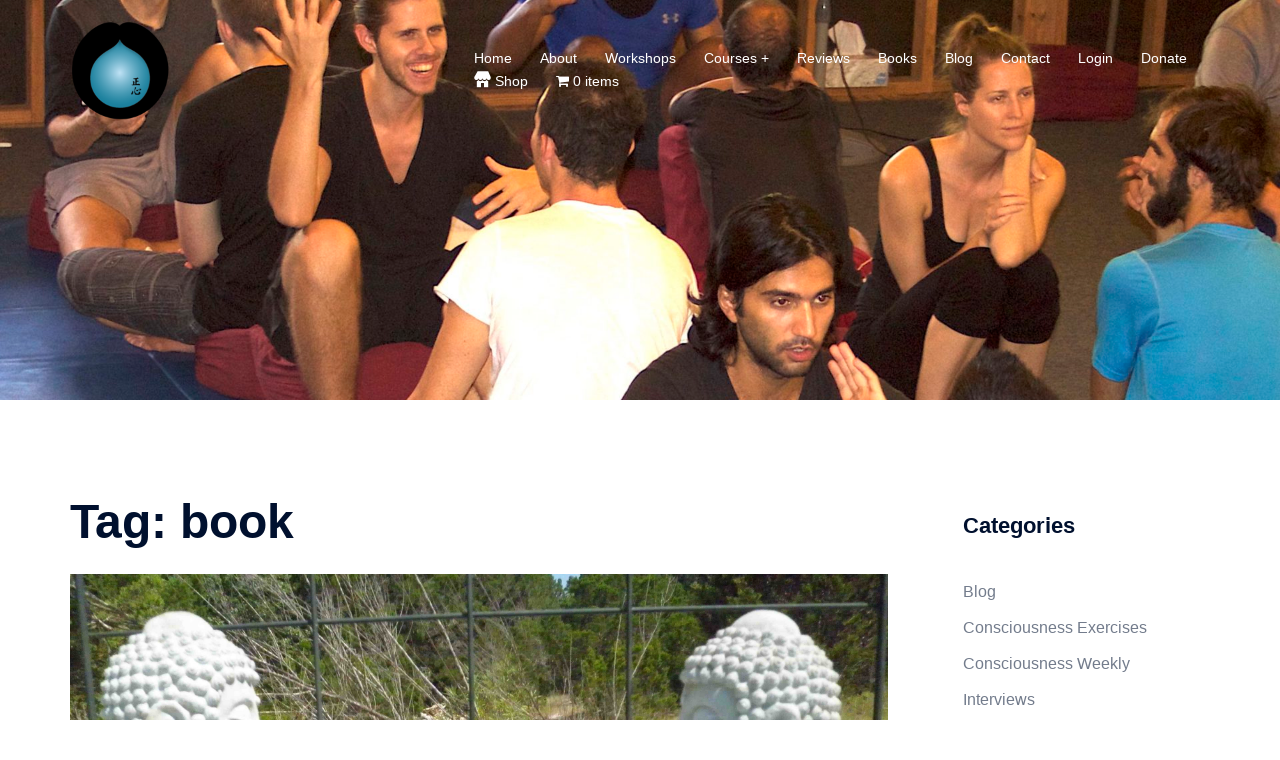

--- FILE ---
content_type: text/html; charset=UTF-8
request_url: https://chenghsin.com/tag/book/
body_size: 21521
content:
<!DOCTYPE html>
<html lang="en-US">
<head>
<meta charset="UTF-8">
<meta name="viewport" content="width=device-width, initial-scale=1">
<link rel="profile" href="https://gmpg.org/xfn/11">
<link rel="pingback" href="https://chenghsin.com/xmlrpc.php">

<title>book &#8211; Cheng Hsin</title>
<meta name='robots' content='max-image-preview:large' />
	<style>img:is([sizes="auto" i], [sizes^="auto," i]) { contain-intrinsic-size: 3000px 1500px }</style>
	<link rel="alternate" type="application/rss+xml" title="Cheng Hsin &raquo; Feed" href="https://chenghsin.com/feed/" />
<link rel="alternate" type="application/rss+xml" title="Cheng Hsin &raquo; Comments Feed" href="https://chenghsin.com/comments/feed/" />
<link rel="alternate" type="application/rss+xml" title="Cheng Hsin &raquo; book Tag Feed" href="https://chenghsin.com/tag/book/feed/" />
		<!-- This site uses the Google Analytics by MonsterInsights plugin v9.2.4 - Using Analytics tracking - https://www.monsterinsights.com/ -->
							<script src="//www.googletagmanager.com/gtag/js?id=G-M7S6T55MTG"  data-cfasync="false" data-wpfc-render="false" type="text/javascript" async></script>
			<script data-cfasync="false" data-wpfc-render="false" type="text/javascript">
				var mi_version = '9.2.4';
				var mi_track_user = true;
				var mi_no_track_reason = '';
								var MonsterInsightsDefaultLocations = {"page_location":"https:\/\/chenghsin.com\/tag\/book\/"};
				if ( typeof MonsterInsightsPrivacyGuardFilter === 'function' ) {
					var MonsterInsightsLocations = (typeof MonsterInsightsExcludeQuery === 'object') ? MonsterInsightsPrivacyGuardFilter( MonsterInsightsExcludeQuery ) : MonsterInsightsPrivacyGuardFilter( MonsterInsightsDefaultLocations );
				} else {
					var MonsterInsightsLocations = (typeof MonsterInsightsExcludeQuery === 'object') ? MonsterInsightsExcludeQuery : MonsterInsightsDefaultLocations;
				}

								var disableStrs = [
										'ga-disable-G-M7S6T55MTG',
									];

				/* Function to detect opted out users */
				function __gtagTrackerIsOptedOut() {
					for (var index = 0; index < disableStrs.length; index++) {
						if (document.cookie.indexOf(disableStrs[index] + '=true') > -1) {
							return true;
						}
					}

					return false;
				}

				/* Disable tracking if the opt-out cookie exists. */
				if (__gtagTrackerIsOptedOut()) {
					for (var index = 0; index < disableStrs.length; index++) {
						window[disableStrs[index]] = true;
					}
				}

				/* Opt-out function */
				function __gtagTrackerOptout() {
					for (var index = 0; index < disableStrs.length; index++) {
						document.cookie = disableStrs[index] + '=true; expires=Thu, 31 Dec 2099 23:59:59 UTC; path=/';
						window[disableStrs[index]] = true;
					}
				}

				if ('undefined' === typeof gaOptout) {
					function gaOptout() {
						__gtagTrackerOptout();
					}
				}
								window.dataLayer = window.dataLayer || [];

				window.MonsterInsightsDualTracker = {
					helpers: {},
					trackers: {},
				};
				if (mi_track_user) {
					function __gtagDataLayer() {
						dataLayer.push(arguments);
					}

					function __gtagTracker(type, name, parameters) {
						if (!parameters) {
							parameters = {};
						}

						if (parameters.send_to) {
							__gtagDataLayer.apply(null, arguments);
							return;
						}

						if (type === 'event') {
														parameters.send_to = monsterinsights_frontend.v4_id;
							var hookName = name;
							if (typeof parameters['event_category'] !== 'undefined') {
								hookName = parameters['event_category'] + ':' + name;
							}

							if (typeof MonsterInsightsDualTracker.trackers[hookName] !== 'undefined') {
								MonsterInsightsDualTracker.trackers[hookName](parameters);
							} else {
								__gtagDataLayer('event', name, parameters);
							}
							
						} else {
							__gtagDataLayer.apply(null, arguments);
						}
					}

					__gtagTracker('js', new Date());
					__gtagTracker('set', {
						'developer_id.dZGIzZG': true,
											});
					if ( MonsterInsightsLocations.page_location ) {
						__gtagTracker('set', MonsterInsightsLocations);
					}
										__gtagTracker('config', 'G-M7S6T55MTG', {"forceSSL":"true","link_attribution":"true"} );
															window.gtag = __gtagTracker;										(function () {
						/* https://developers.google.com/analytics/devguides/collection/analyticsjs/ */
						/* ga and __gaTracker compatibility shim. */
						var noopfn = function () {
							return null;
						};
						var newtracker = function () {
							return new Tracker();
						};
						var Tracker = function () {
							return null;
						};
						var p = Tracker.prototype;
						p.get = noopfn;
						p.set = noopfn;
						p.send = function () {
							var args = Array.prototype.slice.call(arguments);
							args.unshift('send');
							__gaTracker.apply(null, args);
						};
						var __gaTracker = function () {
							var len = arguments.length;
							if (len === 0) {
								return;
							}
							var f = arguments[len - 1];
							if (typeof f !== 'object' || f === null || typeof f.hitCallback !== 'function') {
								if ('send' === arguments[0]) {
									var hitConverted, hitObject = false, action;
									if ('event' === arguments[1]) {
										if ('undefined' !== typeof arguments[3]) {
											hitObject = {
												'eventAction': arguments[3],
												'eventCategory': arguments[2],
												'eventLabel': arguments[4],
												'value': arguments[5] ? arguments[5] : 1,
											}
										}
									}
									if ('pageview' === arguments[1]) {
										if ('undefined' !== typeof arguments[2]) {
											hitObject = {
												'eventAction': 'page_view',
												'page_path': arguments[2],
											}
										}
									}
									if (typeof arguments[2] === 'object') {
										hitObject = arguments[2];
									}
									if (typeof arguments[5] === 'object') {
										Object.assign(hitObject, arguments[5]);
									}
									if ('undefined' !== typeof arguments[1].hitType) {
										hitObject = arguments[1];
										if ('pageview' === hitObject.hitType) {
											hitObject.eventAction = 'page_view';
										}
									}
									if (hitObject) {
										action = 'timing' === arguments[1].hitType ? 'timing_complete' : hitObject.eventAction;
										hitConverted = mapArgs(hitObject);
										__gtagTracker('event', action, hitConverted);
									}
								}
								return;
							}

							function mapArgs(args) {
								var arg, hit = {};
								var gaMap = {
									'eventCategory': 'event_category',
									'eventAction': 'event_action',
									'eventLabel': 'event_label',
									'eventValue': 'event_value',
									'nonInteraction': 'non_interaction',
									'timingCategory': 'event_category',
									'timingVar': 'name',
									'timingValue': 'value',
									'timingLabel': 'event_label',
									'page': 'page_path',
									'location': 'page_location',
									'title': 'page_title',
									'referrer' : 'page_referrer',
								};
								for (arg in args) {
																		if (!(!args.hasOwnProperty(arg) || !gaMap.hasOwnProperty(arg))) {
										hit[gaMap[arg]] = args[arg];
									} else {
										hit[arg] = args[arg];
									}
								}
								return hit;
							}

							try {
								f.hitCallback();
							} catch (ex) {
							}
						};
						__gaTracker.create = newtracker;
						__gaTracker.getByName = newtracker;
						__gaTracker.getAll = function () {
							return [];
						};
						__gaTracker.remove = noopfn;
						__gaTracker.loaded = true;
						window['__gaTracker'] = __gaTracker;
					})();
									} else {
										console.log("");
					(function () {
						function __gtagTracker() {
							return null;
						}

						window['__gtagTracker'] = __gtagTracker;
						window['gtag'] = __gtagTracker;
					})();
									}
			</script>
				<!-- / Google Analytics by MonsterInsights -->
		<link rel='stylesheet' id='mp-theme-css' href='https://chenghsin.com/wp-content/plugins/memberpress/css/ui/theme.css?ver=1.12.11' type='text/css' media='all' />
<link rel='stylesheet' id='sydney-wc-css-css' href='https://chenghsin.com/wp-content/themes/sydney/woocommerce/css/wc.min.css?ver=20220616' type='text/css' media='all' />
<link rel='stylesheet' id='dashicons-css' href='https://chenghsin.com/wp-includes/css/dashicons.min.css?ver=6.7.4' type='text/css' media='all' />
<link rel='stylesheet' id='menu-icons-extra-css' href='https://chenghsin.com/wp-content/plugins/menu-icons/css/extra.min.css?ver=0.13.16' type='text/css' media='all' />
<link rel='stylesheet' id='sydney-bootstrap-css' href='https://chenghsin.com/wp-content/themes/sydney/css/bootstrap/bootstrap.min.css?ver=1' type='text/css' media='all' />
<link rel='stylesheet' id='wp-block-library-css' href='https://chenghsin.com/wp-includes/css/dist/block-library/style.min.css?ver=6.7.4' type='text/css' media='all' />
<style id='classic-theme-styles-inline-css' type='text/css'>
/*! This file is auto-generated */
.wp-block-button__link{color:#fff;background-color:#32373c;border-radius:9999px;box-shadow:none;text-decoration:none;padding:calc(.667em + 2px) calc(1.333em + 2px);font-size:1.125em}.wp-block-file__button{background:#32373c;color:#fff;text-decoration:none}
</style>
<style id='global-styles-inline-css' type='text/css'>
:root{--wp--preset--aspect-ratio--square: 1;--wp--preset--aspect-ratio--4-3: 4/3;--wp--preset--aspect-ratio--3-4: 3/4;--wp--preset--aspect-ratio--3-2: 3/2;--wp--preset--aspect-ratio--2-3: 2/3;--wp--preset--aspect-ratio--16-9: 16/9;--wp--preset--aspect-ratio--9-16: 9/16;--wp--preset--color--black: #000000;--wp--preset--color--cyan-bluish-gray: #abb8c3;--wp--preset--color--white: #ffffff;--wp--preset--color--pale-pink: #f78da7;--wp--preset--color--vivid-red: #cf2e2e;--wp--preset--color--luminous-vivid-orange: #ff6900;--wp--preset--color--luminous-vivid-amber: #fcb900;--wp--preset--color--light-green-cyan: #7bdcb5;--wp--preset--color--vivid-green-cyan: #00d084;--wp--preset--color--pale-cyan-blue: #8ed1fc;--wp--preset--color--vivid-cyan-blue: #0693e3;--wp--preset--color--vivid-purple: #9b51e0;--wp--preset--gradient--vivid-cyan-blue-to-vivid-purple: linear-gradient(135deg,rgba(6,147,227,1) 0%,rgb(155,81,224) 100%);--wp--preset--gradient--light-green-cyan-to-vivid-green-cyan: linear-gradient(135deg,rgb(122,220,180) 0%,rgb(0,208,130) 100%);--wp--preset--gradient--luminous-vivid-amber-to-luminous-vivid-orange: linear-gradient(135deg,rgba(252,185,0,1) 0%,rgba(255,105,0,1) 100%);--wp--preset--gradient--luminous-vivid-orange-to-vivid-red: linear-gradient(135deg,rgba(255,105,0,1) 0%,rgb(207,46,46) 100%);--wp--preset--gradient--very-light-gray-to-cyan-bluish-gray: linear-gradient(135deg,rgb(238,238,238) 0%,rgb(169,184,195) 100%);--wp--preset--gradient--cool-to-warm-spectrum: linear-gradient(135deg,rgb(74,234,220) 0%,rgb(151,120,209) 20%,rgb(207,42,186) 40%,rgb(238,44,130) 60%,rgb(251,105,98) 80%,rgb(254,248,76) 100%);--wp--preset--gradient--blush-light-purple: linear-gradient(135deg,rgb(255,206,236) 0%,rgb(152,150,240) 100%);--wp--preset--gradient--blush-bordeaux: linear-gradient(135deg,rgb(254,205,165) 0%,rgb(254,45,45) 50%,rgb(107,0,62) 100%);--wp--preset--gradient--luminous-dusk: linear-gradient(135deg,rgb(255,203,112) 0%,rgb(199,81,192) 50%,rgb(65,88,208) 100%);--wp--preset--gradient--pale-ocean: linear-gradient(135deg,rgb(255,245,203) 0%,rgb(182,227,212) 50%,rgb(51,167,181) 100%);--wp--preset--gradient--electric-grass: linear-gradient(135deg,rgb(202,248,128) 0%,rgb(113,206,126) 100%);--wp--preset--gradient--midnight: linear-gradient(135deg,rgb(2,3,129) 0%,rgb(40,116,252) 100%);--wp--preset--font-size--small: 13px;--wp--preset--font-size--medium: 20px;--wp--preset--font-size--large: 36px;--wp--preset--font-size--x-large: 42px;--wp--preset--spacing--20: 0.44rem;--wp--preset--spacing--30: 0.67rem;--wp--preset--spacing--40: 1rem;--wp--preset--spacing--50: 1.5rem;--wp--preset--spacing--60: 2.25rem;--wp--preset--spacing--70: 3.38rem;--wp--preset--spacing--80: 5.06rem;--wp--preset--shadow--natural: 6px 6px 9px rgba(0, 0, 0, 0.2);--wp--preset--shadow--deep: 12px 12px 50px rgba(0, 0, 0, 0.4);--wp--preset--shadow--sharp: 6px 6px 0px rgba(0, 0, 0, 0.2);--wp--preset--shadow--outlined: 6px 6px 0px -3px rgba(255, 255, 255, 1), 6px 6px rgba(0, 0, 0, 1);--wp--preset--shadow--crisp: 6px 6px 0px rgba(0, 0, 0, 1);}:where(.is-layout-flex){gap: 0.5em;}:where(.is-layout-grid){gap: 0.5em;}body .is-layout-flex{display: flex;}.is-layout-flex{flex-wrap: wrap;align-items: center;}.is-layout-flex > :is(*, div){margin: 0;}body .is-layout-grid{display: grid;}.is-layout-grid > :is(*, div){margin: 0;}:where(.wp-block-columns.is-layout-flex){gap: 2em;}:where(.wp-block-columns.is-layout-grid){gap: 2em;}:where(.wp-block-post-template.is-layout-flex){gap: 1.25em;}:where(.wp-block-post-template.is-layout-grid){gap: 1.25em;}.has-black-color{color: var(--wp--preset--color--black) !important;}.has-cyan-bluish-gray-color{color: var(--wp--preset--color--cyan-bluish-gray) !important;}.has-white-color{color: var(--wp--preset--color--white) !important;}.has-pale-pink-color{color: var(--wp--preset--color--pale-pink) !important;}.has-vivid-red-color{color: var(--wp--preset--color--vivid-red) !important;}.has-luminous-vivid-orange-color{color: var(--wp--preset--color--luminous-vivid-orange) !important;}.has-luminous-vivid-amber-color{color: var(--wp--preset--color--luminous-vivid-amber) !important;}.has-light-green-cyan-color{color: var(--wp--preset--color--light-green-cyan) !important;}.has-vivid-green-cyan-color{color: var(--wp--preset--color--vivid-green-cyan) !important;}.has-pale-cyan-blue-color{color: var(--wp--preset--color--pale-cyan-blue) !important;}.has-vivid-cyan-blue-color{color: var(--wp--preset--color--vivid-cyan-blue) !important;}.has-vivid-purple-color{color: var(--wp--preset--color--vivid-purple) !important;}.has-black-background-color{background-color: var(--wp--preset--color--black) !important;}.has-cyan-bluish-gray-background-color{background-color: var(--wp--preset--color--cyan-bluish-gray) !important;}.has-white-background-color{background-color: var(--wp--preset--color--white) !important;}.has-pale-pink-background-color{background-color: var(--wp--preset--color--pale-pink) !important;}.has-vivid-red-background-color{background-color: var(--wp--preset--color--vivid-red) !important;}.has-luminous-vivid-orange-background-color{background-color: var(--wp--preset--color--luminous-vivid-orange) !important;}.has-luminous-vivid-amber-background-color{background-color: var(--wp--preset--color--luminous-vivid-amber) !important;}.has-light-green-cyan-background-color{background-color: var(--wp--preset--color--light-green-cyan) !important;}.has-vivid-green-cyan-background-color{background-color: var(--wp--preset--color--vivid-green-cyan) !important;}.has-pale-cyan-blue-background-color{background-color: var(--wp--preset--color--pale-cyan-blue) !important;}.has-vivid-cyan-blue-background-color{background-color: var(--wp--preset--color--vivid-cyan-blue) !important;}.has-vivid-purple-background-color{background-color: var(--wp--preset--color--vivid-purple) !important;}.has-black-border-color{border-color: var(--wp--preset--color--black) !important;}.has-cyan-bluish-gray-border-color{border-color: var(--wp--preset--color--cyan-bluish-gray) !important;}.has-white-border-color{border-color: var(--wp--preset--color--white) !important;}.has-pale-pink-border-color{border-color: var(--wp--preset--color--pale-pink) !important;}.has-vivid-red-border-color{border-color: var(--wp--preset--color--vivid-red) !important;}.has-luminous-vivid-orange-border-color{border-color: var(--wp--preset--color--luminous-vivid-orange) !important;}.has-luminous-vivid-amber-border-color{border-color: var(--wp--preset--color--luminous-vivid-amber) !important;}.has-light-green-cyan-border-color{border-color: var(--wp--preset--color--light-green-cyan) !important;}.has-vivid-green-cyan-border-color{border-color: var(--wp--preset--color--vivid-green-cyan) !important;}.has-pale-cyan-blue-border-color{border-color: var(--wp--preset--color--pale-cyan-blue) !important;}.has-vivid-cyan-blue-border-color{border-color: var(--wp--preset--color--vivid-cyan-blue) !important;}.has-vivid-purple-border-color{border-color: var(--wp--preset--color--vivid-purple) !important;}.has-vivid-cyan-blue-to-vivid-purple-gradient-background{background: var(--wp--preset--gradient--vivid-cyan-blue-to-vivid-purple) !important;}.has-light-green-cyan-to-vivid-green-cyan-gradient-background{background: var(--wp--preset--gradient--light-green-cyan-to-vivid-green-cyan) !important;}.has-luminous-vivid-amber-to-luminous-vivid-orange-gradient-background{background: var(--wp--preset--gradient--luminous-vivid-amber-to-luminous-vivid-orange) !important;}.has-luminous-vivid-orange-to-vivid-red-gradient-background{background: var(--wp--preset--gradient--luminous-vivid-orange-to-vivid-red) !important;}.has-very-light-gray-to-cyan-bluish-gray-gradient-background{background: var(--wp--preset--gradient--very-light-gray-to-cyan-bluish-gray) !important;}.has-cool-to-warm-spectrum-gradient-background{background: var(--wp--preset--gradient--cool-to-warm-spectrum) !important;}.has-blush-light-purple-gradient-background{background: var(--wp--preset--gradient--blush-light-purple) !important;}.has-blush-bordeaux-gradient-background{background: var(--wp--preset--gradient--blush-bordeaux) !important;}.has-luminous-dusk-gradient-background{background: var(--wp--preset--gradient--luminous-dusk) !important;}.has-pale-ocean-gradient-background{background: var(--wp--preset--gradient--pale-ocean) !important;}.has-electric-grass-gradient-background{background: var(--wp--preset--gradient--electric-grass) !important;}.has-midnight-gradient-background{background: var(--wp--preset--gradient--midnight) !important;}.has-small-font-size{font-size: var(--wp--preset--font-size--small) !important;}.has-medium-font-size{font-size: var(--wp--preset--font-size--medium) !important;}.has-large-font-size{font-size: var(--wp--preset--font-size--large) !important;}.has-x-large-font-size{font-size: var(--wp--preset--font-size--x-large) !important;}
:where(.wp-block-post-template.is-layout-flex){gap: 1.25em;}:where(.wp-block-post-template.is-layout-grid){gap: 1.25em;}
:where(.wp-block-columns.is-layout-flex){gap: 2em;}:where(.wp-block-columns.is-layout-grid){gap: 2em;}
:root :where(.wp-block-pullquote){font-size: 1.5em;line-height: 1.6;}
</style>
<link rel='stylesheet' id='wpmenucart-icons-css' href='https://chenghsin.com/wp-content/plugins/woocommerce-menu-bar-cart/assets/css/wpmenucart-icons.min.css?ver=2.14.10' type='text/css' media='all' />
<style id='wpmenucart-icons-inline-css' type='text/css'>
@font-face{font-family:WPMenuCart;src:url(https://chenghsin.com/wp-content/plugins/woocommerce-menu-bar-cart/assets/fonts/WPMenuCart.eot);src:url(https://chenghsin.com/wp-content/plugins/woocommerce-menu-bar-cart/assets/fonts/WPMenuCart.eot?#iefix) format('embedded-opentype'),url(https://chenghsin.com/wp-content/plugins/woocommerce-menu-bar-cart/assets/fonts/WPMenuCart.woff2) format('woff2'),url(https://chenghsin.com/wp-content/plugins/woocommerce-menu-bar-cart/assets/fonts/WPMenuCart.woff) format('woff'),url(https://chenghsin.com/wp-content/plugins/woocommerce-menu-bar-cart/assets/fonts/WPMenuCart.ttf) format('truetype'),url(https://chenghsin.com/wp-content/plugins/woocommerce-menu-bar-cart/assets/fonts/WPMenuCart.svg#WPMenuCart) format('svg');font-weight:400;font-style:normal;font-display:swap}
</style>
<link rel='stylesheet' id='wpmenucart-css' href='https://chenghsin.com/wp-content/plugins/woocommerce-menu-bar-cart/assets/css/wpmenucart-main.min.css?ver=2.14.10' type='text/css' media='all' />
<link rel='stylesheet' id='woocommerce-layout-css' href='https://chenghsin.com/wp-content/plugins/woocommerce/assets/css/woocommerce-layout.css?ver=10.1.3' type='text/css' media='all' />
<link rel='stylesheet' id='woocommerce-smallscreen-css' href='https://chenghsin.com/wp-content/plugins/woocommerce/assets/css/woocommerce-smallscreen.css?ver=10.1.3' type='text/css' media='only screen and (max-width: 768px)' />
<style id='woocommerce-inline-inline-css' type='text/css'>
.woocommerce form .form-row .required { visibility: visible; }
</style>
<link rel='stylesheet' id='brands-styles-css' href='https://chenghsin.com/wp-content/plugins/woocommerce/assets/css/brands.css?ver=10.1.3' type='text/css' media='all' />
<link rel='stylesheet' id='sydney-style-css' href='https://chenghsin.com/wp-content/themes/sydney/style.css?ver=20230821' type='text/css' media='all' />
<!--[if lte IE 9]>
<link rel='stylesheet' id='sydney-ie9-css' href='https://chenghsin.com/wp-content/themes/sydney/css/ie9.css?ver=6.7.4' type='text/css' media='all' />
<![endif]-->
<link rel='stylesheet' id='sydney-elementor-css' href='https://chenghsin.com/wp-content/themes/sydney/css/components/elementor.min.css?ver=20220824' type='text/css' media='all' />
<link rel='stylesheet' id='sydney-style-min-css' href='https://chenghsin.com/wp-content/themes/sydney/css/styles.min.css?ver=20231017' type='text/css' media='all' />
<style id='sydney-style-min-inline-css' type='text/css'>
.woocommerce ul.products li.product{text-align:center;}html{scroll-behavior:smooth;}.header-image{background-size:cover;}.header-image{height:400px;}:root{--sydney-global-color-1:#1e73be;--sydney-global-color-2:#b73d3d;--sydney-global-color-3:#233452;--sydney-global-color-4:#00102E;--sydney-global-color-5:#737C8C;--sydney-global-color-6:#00102E;--sydney-global-color-7:#F4F5F7;--sydney-global-color-8:#dbdbdb;--sydney-global-color-9:#ffffff;}.llms-student-dashboard .llms-button-secondary:hover,.llms-button-action:hover,.read-more-gt,.widget-area .widget_fp_social a,#mainnav ul li a:hover,.sydney_contact_info_widget span,.roll-team .team-content .name,.roll-team .team-item .team-pop .team-social li:hover a,.roll-infomation li.address:before,.roll-infomation li.phone:before,.roll-infomation li.email:before,.roll-testimonials .name,.roll-button.border,.roll-button:hover,.roll-icon-list .icon i,.roll-icon-list .content h3 a:hover,.roll-icon-box.white .content h3 a,.roll-icon-box .icon i,.roll-icon-box .content h3 a:hover,.switcher-container .switcher-icon a:focus,.go-top:hover,.hentry .meta-post a:hover,#mainnav > ul > li > a.active,#mainnav > ul > li > a:hover,button:hover,input[type="button"]:hover,input[type="reset"]:hover,input[type="submit"]:hover,.text-color,.social-menu-widget a,.social-menu-widget a:hover,.archive .team-social li a,a,h1 a,h2 a,h3 a,h4 a,h5 a,h6 a,.classic-alt .meta-post a,.single .hentry .meta-post a,.content-area.modern .hentry .meta-post span:before,.content-area.modern .post-cat{color:var(--sydney-global-color-1)}.llms-student-dashboard .llms-button-secondary,.llms-button-action,.woocommerce #respond input#submit,.woocommerce a.button,.woocommerce button.button,.woocommerce input.button,.project-filter li a.active,.project-filter li a:hover,.preloader .pre-bounce1,.preloader .pre-bounce2,.roll-team .team-item .team-pop,.roll-progress .progress-animate,.roll-socials li a:hover,.roll-project .project-item .project-pop,.roll-project .project-filter li.active,.roll-project .project-filter li:hover,.roll-button.light:hover,.roll-button.border:hover,.roll-button,.roll-icon-box.white .icon,.owl-theme .owl-controls .owl-page.active span,.owl-theme .owl-controls.clickable .owl-page:hover span,.go-top,.bottom .socials li:hover a,.sidebar .widget:before,.blog-pagination ul li.active,.blog-pagination ul li:hover a,.content-area .hentry:after,.text-slider .maintitle:after,.error-wrap #search-submit:hover,#mainnav .sub-menu li:hover > a,#mainnav ul li ul:after,button,input[type="button"],input[type="reset"],input[type="submit"],.panel-grid-cell .widget-title:after,.cart-amount{background-color:var(--sydney-global-color-1)}.llms-student-dashboard .llms-button-secondary,.llms-student-dashboard .llms-button-secondary:hover,.llms-button-action,.llms-button-action:hover,.roll-socials li a:hover,.roll-socials li a,.roll-button.light:hover,.roll-button.border,.roll-button,.roll-icon-list .icon,.roll-icon-box .icon,.owl-theme .owl-controls .owl-page span,.comment .comment-detail,.widget-tags .tag-list a:hover,.blog-pagination ul li,.error-wrap #search-submit:hover,textarea:focus,input[type="text"]:focus,input[type="password"]:focus,input[type="datetime"]:focus,input[type="datetime-local"]:focus,input[type="date"]:focus,input[type="month"]:focus,input[type="time"]:focus,input[type="week"]:focus,input[type="number"]:focus,input[type="email"]:focus,input[type="url"]:focus,input[type="search"]:focus,input[type="tel"]:focus,input[type="color"]:focus,button,input[type="button"],input[type="reset"],input[type="submit"],.archive .team-social li a{border-color:var(--sydney-global-color-1)}.sydney_contact_info_widget span{fill:var(--sydney-global-color-1);}.go-top:hover svg{stroke:var(--sydney-global-color-1);}.site-header.float-header{background-color:rgba(30,115,190,0.9);}@media only screen and (max-width:1024px){.site-header{background-color:#1e73be;}}#mainnav ul li a,#mainnav ul li::before{color:#ffffff}#mainnav .sub-menu li a{color:#ffffff}#mainnav .sub-menu li a{background:#1c1c1c}.text-slider .maintitle,.text-slider .subtitle{color:#ffffff}body{color:#000000}#secondary{background-color:#ffffff}#secondary,#secondary a{color:#737C8C}.btn-menu .sydney-svg-icon{fill:#ffffff}#mainnav ul li a:hover,.main-header #mainnav .menu > li > a:hover{color:#1e73be}.overlay{background-color:#ffffff}.page-wrap{padding-top:83px;}.page-wrap{padding-bottom:100px;}@media only screen and (max-width:1025px){.mobile-slide{display:block;}.slide-item{background-image:none !important;}.header-slider{}.slide-item{height:auto !important;}.slide-inner{min-height:initial;}}.go-top.show{border-radius:2px;bottom:10px;}.go-top.position-right{right:20px;}.go-top.position-left{left:20px;}.go-top{background-color:;}.go-top:hover{background-color:;}.go-top{color:;}.go-top svg{stroke:;}.go-top:hover{color:;}.go-top:hover svg{stroke:;}.go-top .sydney-svg-icon,.go-top .sydney-svg-icon svg{width:16px;height:16px;}.go-top{padding:15px;}.site-info{border-top:0;}.footer-widgets-grid{gap:30px;}@media (min-width:992px){.footer-widgets-grid{padding-top:14px;padding-bottom:14px;}}@media (min-width:576px) and (max-width:991px){.footer-widgets-grid{padding-top:60px;padding-bottom:60px;}}@media (max-width:575px){.footer-widgets-grid{padding-top:60px;padding-bottom:60px;}}@media (min-width:992px){.sidebar-column .widget .widget-title{font-size:22px;}}@media (min-width:576px) and (max-width:991px){.sidebar-column .widget .widget-title{font-size:22px;}}@media (max-width:575px){.sidebar-column .widget .widget-title{font-size:22px;}}@media (min-width:992px){.footer-widgets{font-size:16px;}}@media (min-width:576px) and (max-width:991px){.footer-widgets{font-size:16px;}}@media (max-width:575px){.footer-widgets{font-size:16px;}}.footer-widgets{background-color:;}.sidebar-column .widget .widget-title{color:;}.sidebar-column .widget h1,.sidebar-column .widget h2,.sidebar-column .widget h3,.sidebar-column .widget h4,.sidebar-column .widget h5,.sidebar-column .widget h6{color:;}.sidebar-column .widget{color:;}.sidebar-column .widget a{color:;}.sidebar-column .widget a:hover{color:#1E73BE;}.site-footer{background-color:;}.site-info,.site-info a{color:;}.site-info .sydney-svg-icon svg{fill:;}.site-info{padding-top:19px;padding-bottom:19px;}@media (min-width:992px){button,.roll-button,a.button,.wp-block-button__link,input[type="button"],input[type="reset"],input[type="submit"]{padding-top:12px;padding-bottom:12px;}}@media (min-width:576px) and (max-width:991px){button,.roll-button,a.button,.wp-block-button__link,input[type="button"],input[type="reset"],input[type="submit"]{padding-top:12px;padding-bottom:12px;}}@media (max-width:575px){button,.roll-button,a.button,.wp-block-button__link,input[type="button"],input[type="reset"],input[type="submit"]{padding-top:12px;padding-bottom:12px;}}@media (min-width:992px){button,.roll-button,a.button,.wp-block-button__link,input[type="button"],input[type="reset"],input[type="submit"]{padding-left:35px;padding-right:35px;}}@media (min-width:576px) and (max-width:991px){button,.roll-button,a.button,.wp-block-button__link,input[type="button"],input[type="reset"],input[type="submit"]{padding-left:35px;padding-right:35px;}}@media (max-width:575px){button,.roll-button,a.button,.wp-block-button__link,input[type="button"],input[type="reset"],input[type="submit"]{padding-left:35px;padding-right:35px;}}button,.roll-button,a.button,.wp-block-button__link,input[type="button"],input[type="reset"],input[type="submit"]{border-radius:0;}@media (min-width:992px){button,.roll-button,a.button,.wp-block-button__link,input[type="button"],input[type="reset"],input[type="submit"]{font-size:14px;}}@media (min-width:576px) and (max-width:991px){button,.roll-button,a.button,.wp-block-button__link,input[type="button"],input[type="reset"],input[type="submit"]{font-size:14px;}}@media (max-width:575px){button,.roll-button,a.button,.wp-block-button__link,input[type="button"],input[type="reset"],input[type="submit"]{font-size:14px;}}button,.roll-button,a.button,.wp-block-button__link,input[type="button"],input[type="reset"],input[type="submit"]{text-transform:uppercase;}button,div.wpforms-container-full .wpforms-form input[type=submit],div.wpforms-container-full .wpforms-form button[type=submit],div.wpforms-container-full .wpforms-form .wpforms-page-button,.roll-button,a.button,.wp-block-button__link,input[type="button"],input[type="reset"],input[type="submit"]{background-color:;}button:hover,div.wpforms-container-full .wpforms-form input[type=submit]:hover,div.wpforms-container-full .wpforms-form button[type=submit]:hover,div.wpforms-container-full .wpforms-form .wpforms-page-button:hover,.roll-button:hover,a.button:hover,.wp-block-button__link:hover,input[type="button"]:hover,input[type="reset"]:hover,input[type="submit"]:hover{background-color:;}button,div.wpforms-container-full .wpforms-form input[type=submit],div.wpforms-container-full .wpforms-form button[type=submit],div.wpforms-container-full .wpforms-form .wpforms-page-button,.checkout-button.button,a.button,.wp-block-button__link,input[type="button"],input[type="reset"],input[type="submit"]{color:;}button:hover,div.wpforms-container-full .wpforms-form input[type=submit]:hover,div.wpforms-container-full .wpforms-form button[type=submit]:hover,div.wpforms-container-full .wpforms-form .wpforms-page-button:hover,.roll-button:hover,a.button:hover,.wp-block-button__link:hover,input[type="button"]:hover,input[type="reset"]:hover,input[type="submit"]:hover{color:;}.is-style-outline .wp-block-button__link,div.wpforms-container-full .wpforms-form input[type=submit],div.wpforms-container-full .wpforms-form button[type=submit],div.wpforms-container-full .wpforms-form .wpforms-page-button,.roll-button,.wp-block-button__link.is-style-outline,button,a.button,.wp-block-button__link,input[type="button"],input[type="reset"],input[type="submit"]{border-color:;}button:hover,div.wpforms-container-full .wpforms-form input[type=submit]:hover,div.wpforms-container-full .wpforms-form button[type=submit]:hover,div.wpforms-container-full .wpforms-form .wpforms-page-button:hover,.roll-button:hover,a.button:hover,.wp-block-button__link:hover,input[type="button"]:hover,input[type="reset"]:hover,input[type="submit"]:hover{border-color:;}.posts-layout .list-image{width:30%;}.posts-layout .list-content{width:70%;}.content-area:not(.layout4):not(.layout6) .posts-layout .entry-thumb{margin:0 0 24px 0;}.layout4 .entry-thumb,.layout6 .entry-thumb{margin:0 24px 0 0;}.layout6 article:nth-of-type(even) .list-image .entry-thumb{margin:0 0 0 24px;}.posts-layout .entry-header{margin-bottom:24px;}.posts-layout .entry-meta.below-excerpt{margin:15px 0 0;}.posts-layout .entry-meta.above-title{margin:0 0 15px;}.single .entry-header .entry-title{color:;}.single .entry-header .entry-meta,.single .entry-header .entry-meta a{color:;}@media (min-width:992px){.single .entry-meta{font-size:12px;}}@media (min-width:576px) and (max-width:991px){.single .entry-meta{font-size:12px;}}@media (max-width:575px){.single .entry-meta{font-size:12px;}}@media (min-width:992px){.single .entry-header .entry-title{font-size:48px;}}@media (min-width:576px) and (max-width:991px){.single .entry-header .entry-title{font-size:32px;}}@media (max-width:575px){.single .entry-header .entry-title{font-size:32px;}}.posts-layout .entry-post{color:#233452;}.posts-layout .entry-title a{color:#00102E;}.posts-layout .author,.posts-layout .entry-meta a{color:#737C8C;}@media (min-width:992px){.posts-layout .entry-post{font-size:16px;}}@media (min-width:576px) and (max-width:991px){.posts-layout .entry-post{font-size:16px;}}@media (max-width:575px){.posts-layout .entry-post{font-size:16px;}}@media (min-width:992px){.posts-layout .entry-meta{font-size:12px;}}@media (min-width:576px) and (max-width:991px){.posts-layout .entry-meta{font-size:12px;}}@media (max-width:575px){.posts-layout .entry-meta{font-size:12px;}}@media (min-width:992px){.posts-layout .entry-title{font-size:32px;}}@media (min-width:576px) and (max-width:991px){.posts-layout .entry-title{font-size:32px;}}@media (max-width:575px){.posts-layout .entry-title{font-size:32px;}}.single .entry-header{margin-bottom:40px;}.single .entry-thumb{margin-bottom:40px;}.single .entry-meta-above{margin-bottom:24px;}.single .entry-meta-below{margin-top:24px;}@media (min-width:992px){.custom-logo-link img{max-width:180px;}}@media (min-width:576px) and (max-width:991px){.custom-logo-link img{max-width:100px;}}@media (max-width:575px){.custom-logo-link img{max-width:100px;}}.main-header,.bottom-header-row{border-bottom:0 solid rgba(255,255,255,0.1);}.header_layout_3,.header_layout_4,.header_layout_5{border-bottom:1px solid rgba(255,255,255,0.1);}.main-header,.header-search-form{background-color:;}.main-header.sticky-active{background-color:;}.main-header .site-title a,.main-header .site-description,.main-header #mainnav .menu > li > a,#mainnav .nav-menu > li > a,.main-header .header-contact a{color:;}.main-header .sydney-svg-icon svg,.main-header .dropdown-symbol .sydney-svg-icon svg{fill:;}.sticky-active .main-header .site-title a,.sticky-active .main-header .site-description,.sticky-active .main-header #mainnav .menu > li > a,.sticky-active .main-header .header-contact a,.sticky-active .main-header .logout-link,.sticky-active .main-header .html-item,.sticky-active .main-header .sydney-login-toggle{color:;}.sticky-active .main-header .sydney-svg-icon svg,.sticky-active .main-header .dropdown-symbol .sydney-svg-icon svg{fill:;}.bottom-header-row{background-color:;}.bottom-header-row,.bottom-header-row .header-contact a,.bottom-header-row #mainnav .menu > li > a{color:;}.bottom-header-row #mainnav .menu > li > a:hover{color:;}.bottom-header-row .header-item svg,.dropdown-symbol .sydney-svg-icon svg{fill:;}.main-header .main-header-inner,.main-header .top-header-row{padding-top:15px;padding-bottom:15px;}.bottom-header-inner{padding-top:15px;padding-bottom:15px;}.bottom-header-row #mainnav ul ul li,.main-header #mainnav ul ul li{background-color:;}.bottom-header-row #mainnav ul ul li a,.bottom-header-row #mainnav ul ul li:hover a,.main-header #mainnav ul ul li:hover a,.main-header #mainnav ul ul li a{color:;}.bottom-header-row #mainnav ul ul li svg,.main-header #mainnav ul ul li svg{fill:;}#mainnav .sub-menu li:hover>a,.main-header #mainnav ul ul li:hover>a{color:;}.main-header-cart .count-number{color:;}.main-header-cart .widget_shopping_cart .widgettitle:after,.main-header-cart .widget_shopping_cart .woocommerce-mini-cart__buttons:before{background-color:rgba(33,33,33,0.9);}.sydney-offcanvas-menu .mainnav ul li{text-align:left;}.sydney-offcanvas-menu .mainnav a{padding:10px 0;}#masthead-mobile{background-color:;}#masthead-mobile .site-description,#masthead-mobile a:not(.button){color:;}#masthead-mobile svg{fill:;}.mobile-header{padding-top:15px;padding-bottom:15px;}.sydney-offcanvas-menu{background-color:;}.sydney-offcanvas-menu,.sydney-offcanvas-menu #mainnav a:not(.button),.sydney-offcanvas-menu a:not(.button){color:;}.sydney-offcanvas-menu svg,.sydney-offcanvas-menu .dropdown-symbol .sydney-svg-icon svg{fill:;}@media (min-width:992px){.site-logo{max-height:100px;}}@media (min-width:576px) and (max-width:991px){.site-logo{max-height:100px;}}@media (max-width:575px){.site-logo{max-height:100px;}}.site-title a,.site-title a:visited,.main-header .site-title a,.main-header .site-title a:visited{color:}.site-description,.main-header .site-description{color:}@media (min-width:992px){.site-title{font-size:32px;}}@media (min-width:576px) and (max-width:991px){.site-title{font-size:24px;}}@media (max-width:575px){.site-title{font-size:20px;}}@media (min-width:992px){.site-description{font-size:16px;}}@media (min-width:576px) and (max-width:991px){.site-description{font-size:16px;}}@media (max-width:575px){.site-description{font-size:16px;}}h1,h2,h3,h4,h5,h6,.site-title{text-decoration:;text-transform:;font-style:;line-height:1.2;letter-spacing:px;}@media (min-width:992px){h1:not(.site-title){font-size:48px;}}@media (min-width:576px) and (max-width:991px){h1:not(.site-title){font-size:42px;}}@media (max-width:575px){h1:not(.site-title){font-size:32px;}}@media (min-width:992px){h2{font-size:38px;}}@media (min-width:576px) and (max-width:991px){h2{font-size:32px;}}@media (max-width:575px){h2{font-size:24px;}}@media (min-width:992px){h3{font-size:32px;}}@media (min-width:576px) and (max-width:991px){h3{font-size:24px;}}@media (max-width:575px){h3{font-size:20px;}}@media (min-width:992px){h4{font-size:24px;}}@media (min-width:576px) and (max-width:991px){h4{font-size:18px;}}@media (max-width:575px){h4{font-size:16px;}}@media (min-width:992px){h5{font-size:20px;}}@media (min-width:576px) and (max-width:991px){h5{font-size:16px;}}@media (max-width:575px){h5{font-size:16px;}}@media (min-width:992px){h6{font-size:18px;}}@media (min-width:576px) and (max-width:991px){h6{font-size:16px;}}@media (max-width:575px){h6{font-size:16px;}}p,.posts-layout .entry-post{text-decoration:}body,.posts-layout .entry-post{text-transform:;font-style:;line-height:1.68;letter-spacing:px;}@media (min-width:992px){body{font-size:16px;}}@media (min-width:576px) and (max-width:991px){body{font-size:16px;}}@media (max-width:575px){body{font-size:16px;}}@media (min-width:992px){.woocommerce div.product .product-gallery-summary .entry-title{font-size:32px;}}@media (min-width:576px) and (max-width:991px){.woocommerce div.product .product-gallery-summary .entry-title{font-size:32px;}}@media (max-width:575px){.woocommerce div.product .product-gallery-summary .entry-title{font-size:32px;}}@media (min-width:992px){.woocommerce div.product .product-gallery-summary .price .amount{font-size:24px;}}@media (min-width:576px) and (max-width:991px){.woocommerce div.product .product-gallery-summary .price .amount{font-size:24px;}}@media (max-width:575px){.woocommerce div.product .product-gallery-summary .price .amount{font-size:24px;}}.woocommerce ul.products li.product .col-md-7 > *,.woocommerce ul.products li.product .col-md-8 > *,.woocommerce ul.products li.product > *{margin-bottom:12px;}.wc-block-grid__product-onsale,span.onsale{border-radius:0;top:20px!important;left:20px!important;}.wc-block-grid__product-onsale,.products span.onsale{left:auto!important;right:20px;}.wc-block-grid__product-onsale,span.onsale{color:;}.wc-block-grid__product-onsale,span.onsale{background-color:;}ul.wc-block-grid__products li.wc-block-grid__product .wc-block-grid__product-title,ul.wc-block-grid__products li.wc-block-grid__product .woocommerce-loop-product__title,ul.wc-block-grid__products li.product .wc-block-grid__product-title,ul.wc-block-grid__products li.product .woocommerce-loop-product__title,ul.products li.wc-block-grid__product .wc-block-grid__product-title,ul.products li.wc-block-grid__product .woocommerce-loop-product__title,ul.products li.product .wc-block-grid__product-title,ul.products li.product .woocommerce-loop-product__title,ul.products li.product .woocommerce-loop-category__title,.woocommerce-loop-product__title .botiga-wc-loop-product__title{color:;}a.wc-forward:not(.checkout-button){color:;}a.wc-forward:not(.checkout-button):hover{color:;}.woocommerce-pagination li .page-numbers:hover{color:;}.woocommerce-sorting-wrapper{border-color:rgba(33,33,33,0.9);}ul.products li.product-category .woocommerce-loop-category__title{text-align:center;}ul.products li.product-category > a,ul.products li.product-category > a > img{border-radius:0;}.entry-content a:not(.button):not(.elementor-button-link):not(.wp-block-button__link){color:;}.entry-content a:not(.button):not(.elementor-button-link):not(.wp-block-button__link):hover{color:;}h1{color:;}h2{color:;}h3{color:;}h4{color:;}h5{color:;}h6{color:;}div.wpforms-container-full .wpforms-form input[type=date],div.wpforms-container-full .wpforms-form input[type=datetime],div.wpforms-container-full .wpforms-form input[type=datetime-local],div.wpforms-container-full .wpforms-form input[type=email],div.wpforms-container-full .wpforms-form input[type=month],div.wpforms-container-full .wpforms-form input[type=number],div.wpforms-container-full .wpforms-form input[type=password],div.wpforms-container-full .wpforms-form input[type=range],div.wpforms-container-full .wpforms-form input[type=search],div.wpforms-container-full .wpforms-form input[type=tel],div.wpforms-container-full .wpforms-form input[type=text],div.wpforms-container-full .wpforms-form input[type=time],div.wpforms-container-full .wpforms-form input[type=url],div.wpforms-container-full .wpforms-form input[type=week],div.wpforms-container-full .wpforms-form select,div.wpforms-container-full .wpforms-form textarea,input[type="text"],input[type="email"],input[type="url"],input[type="password"],input[type="search"],input[type="number"],input[type="tel"],input[type="range"],input[type="date"],input[type="month"],input[type="week"],input[type="time"],input[type="datetime"],input[type="datetime-local"],input[type="color"],textarea,select,.woocommerce .select2-container .select2-selection--single,.woocommerce-page .select2-container .select2-selection--single,input[type="text"]:focus,input[type="email"]:focus,input[type="url"]:focus,input[type="password"]:focus,input[type="search"]:focus,input[type="number"]:focus,input[type="tel"]:focus,input[type="range"]:focus,input[type="date"]:focus,input[type="month"]:focus,input[type="week"]:focus,input[type="time"]:focus,input[type="datetime"]:focus,input[type="datetime-local"]:focus,input[type="color"]:focus,textarea:focus,select:focus,.woocommerce .select2-container .select2-selection--single:focus,.woocommerce-page .select2-container .select2-selection--single:focus,.select2-container--default .select2-selection--single .select2-selection__rendered,.wp-block-search .wp-block-search__input,.wp-block-search .wp-block-search__input:focus{color:;}div.wpforms-container-full .wpforms-form input[type=date],div.wpforms-container-full .wpforms-form input[type=datetime],div.wpforms-container-full .wpforms-form input[type=datetime-local],div.wpforms-container-full .wpforms-form input[type=email],div.wpforms-container-full .wpforms-form input[type=month],div.wpforms-container-full .wpforms-form input[type=number],div.wpforms-container-full .wpforms-form input[type=password],div.wpforms-container-full .wpforms-form input[type=range],div.wpforms-container-full .wpforms-form input[type=search],div.wpforms-container-full .wpforms-form input[type=tel],div.wpforms-container-full .wpforms-form input[type=text],div.wpforms-container-full .wpforms-form input[type=time],div.wpforms-container-full .wpforms-form input[type=url],div.wpforms-container-full .wpforms-form input[type=week],div.wpforms-container-full .wpforms-form select,div.wpforms-container-full .wpforms-form textarea,input[type="text"],input[type="email"],input[type="url"],input[type="password"],input[type="search"],input[type="number"],input[type="tel"],input[type="range"],input[type="date"],input[type="month"],input[type="week"],input[type="time"],input[type="datetime"],input[type="datetime-local"],input[type="color"],textarea,select,.woocommerce .select2-container .select2-selection--single,.woocommerce-page .select2-container .select2-selection--single,.woocommerce-cart .woocommerce-cart-form .actions .coupon input[type="text"]{background-color:;}div.wpforms-container-full .wpforms-form input[type=date],div.wpforms-container-full .wpforms-form input[type=datetime],div.wpforms-container-full .wpforms-form input[type=datetime-local],div.wpforms-container-full .wpforms-form input[type=email],div.wpforms-container-full .wpforms-form input[type=month],div.wpforms-container-full .wpforms-form input[type=number],div.wpforms-container-full .wpforms-form input[type=password],div.wpforms-container-full .wpforms-form input[type=range],div.wpforms-container-full .wpforms-form input[type=search],div.wpforms-container-full .wpforms-form input[type=tel],div.wpforms-container-full .wpforms-form input[type=text],div.wpforms-container-full .wpforms-form input[type=time],div.wpforms-container-full .wpforms-form input[type=url],div.wpforms-container-full .wpforms-form input[type=week],div.wpforms-container-full .wpforms-form select,div.wpforms-container-full .wpforms-form textarea,input[type="text"],input[type="email"],input[type="url"],input[type="password"],input[type="search"],input[type="number"],input[type="tel"],input[type="range"],input[type="date"],input[type="month"],input[type="week"],input[type="time"],input[type="datetime"],input[type="datetime-local"],input[type="color"],textarea,select,.woocommerce .select2-container .select2-selection--single,.woocommerce-page .select2-container .select2-selection--single,.woocommerce-account fieldset,.woocommerce-account .woocommerce-form-login,.woocommerce-account .woocommerce-form-register,.woocommerce-cart .woocommerce-cart-form .actions .coupon input[type="text"],.wp-block-search .wp-block-search__input{border-color:;}input::placeholder{color:;opacity:1;}input:-ms-input-placeholder{color:;}input::-ms-input-placeholder{color:;}
:root{--e-global-color-global_color_1:#1e73be;--e-global-color-global_color_2:#b73d3d;--e-global-color-global_color_3:#233452;--e-global-color-global_color_4:#00102E;--e-global-color-global_color_5:#737C8C;--e-global-color-global_color_6:#00102E;--e-global-color-global_color_7:#F4F5F7;--e-global-color-global_color_8:#dbdbdb;--e-global-color-global_color_9:#ffffff;}
</style>
<link rel='stylesheet' id='mpcs-progress-css' href='https://chenghsin.com/wp-content/plugins/memberpress-courses/public/css/progress.css?ver=1.4.1' type='text/css' media='all' />
<link rel='stylesheet' id='mpcs-fontello-styles-css' href='https://chenghsin.com/wp-content/plugins/memberpress-courses/public/fonts/fontello/css/mp-courses.css?ver=1.4.1' type='text/css' media='all' />
<script type="text/javascript" src="https://chenghsin.com/wp-includes/js/jquery/jquery.min.js?ver=3.7.1" id="jquery-core-js"></script>
<script type="text/javascript" src="https://chenghsin.com/wp-includes/js/jquery/jquery-migrate.min.js?ver=3.4.1" id="jquery-migrate-js"></script>
<script type="text/javascript" src="https://chenghsin.com/wp-content/plugins/google-analytics-for-wordpress/assets/js/frontend-gtag.min.js?ver=9.2.4" id="monsterinsights-frontend-script-js" async="async" data-wp-strategy="async"></script>
<script data-cfasync="false" data-wpfc-render="false" type="text/javascript" id='monsterinsights-frontend-script-js-extra'>/* <![CDATA[ */
var monsterinsights_frontend = {"js_events_tracking":"true","download_extensions":"doc,pdf,ppt,zip,xls,docx,pptx,xlsx","inbound_paths":"[{\"path\":\"\\\/go\\\/\",\"label\":\"affiliate\"},{\"path\":\"\\\/recommend\\\/\",\"label\":\"affiliate\"}]","home_url":"https:\/\/chenghsin.com","hash_tracking":"false","v4_id":"G-M7S6T55MTG"};/* ]]> */
</script>
<script type="text/javascript" src="https://chenghsin.com/wp-content/plugins/woocommerce/assets/js/jquery-blockui/jquery.blockUI.min.js?ver=2.7.0-wc.10.1.3" id="jquery-blockui-js" defer="defer" data-wp-strategy="defer"></script>
<script type="text/javascript" id="wc-add-to-cart-js-extra">
/* <![CDATA[ */
var wc_add_to_cart_params = {"ajax_url":"\/wp-admin\/admin-ajax.php","wc_ajax_url":"\/?wc-ajax=%%endpoint%%","i18n_view_cart":"View cart","cart_url":"https:\/\/chenghsin.com\/cart\/","is_cart":"","cart_redirect_after_add":"yes"};
/* ]]> */
</script>
<script type="text/javascript" src="https://chenghsin.com/wp-content/plugins/woocommerce/assets/js/frontend/add-to-cart.min.js?ver=10.1.3" id="wc-add-to-cart-js" defer="defer" data-wp-strategy="defer"></script>
<script type="text/javascript" src="https://chenghsin.com/wp-content/plugins/woocommerce/assets/js/js-cookie/js.cookie.min.js?ver=2.1.4-wc.10.1.3" id="js-cookie-js" defer="defer" data-wp-strategy="defer"></script>
<script type="text/javascript" id="woocommerce-js-extra">
/* <![CDATA[ */
var woocommerce_params = {"ajax_url":"\/wp-admin\/admin-ajax.php","wc_ajax_url":"\/?wc-ajax=%%endpoint%%","i18n_password_show":"Show password","i18n_password_hide":"Hide password"};
/* ]]> */
</script>
<script type="text/javascript" src="https://chenghsin.com/wp-content/plugins/woocommerce/assets/js/frontend/woocommerce.min.js?ver=10.1.3" id="woocommerce-js" defer="defer" data-wp-strategy="defer"></script>
<link rel="https://api.w.org/" href="https://chenghsin.com/wp-json/" /><link rel="alternate" title="JSON" type="application/json" href="https://chenghsin.com/wp-json/wp/v2/tags/30" /><link rel="EditURI" type="application/rsd+xml" title="RSD" href="https://chenghsin.com/xmlrpc.php?rsd" />
<meta name="generator" content="WordPress 6.7.4" />
<meta name="generator" content="WooCommerce 10.1.3" />
    <style type="text/css">

      .mpcs-classroom .nav-back i,
      .mpcs-classroom .navbar-section a.btn,
      .mpcs-classroom .navbar-section button,
      .mpcs-classroom div#mpcs-lesson-navigation button {
        color: rgba(255, 255, 255) !important;
      }

      .mpcs-classroom .navbar-section .dropdown .menu a {
        color: #333;
      }

      .mpcs-classroom .mpcs-progress-ring {
        background-color: rgba(81, 81, 81) !important;
      }

      .mpcs-classroom .mpcs-course-filter .dropdown .btn span,
      .mpcs-classroom .mpcs-course-filter .dropdown .btn i,
      .mpcs-classroom .mpcs-course-filter .input-group .input-group-btn,
      .mpcs-classroom .mpcs-course-filter .input-group .mpcs-search,
      .mpcs-classroom .mpcs-course-filter .input-group input[type=text],
      .mpcs-classroom .mpcs-course-filter .dropdown a,
      .mpcs-classroom .pagination,
      .mpcs-classroom .pagination i,
      .mpcs-classroom .pagination a {
        color: rgba(44, 54, 55) !important;
        border-color: rgba(44, 54, 55) !important;
      }

      /* body.mpcs-classroom a{
        color: rgba();
      } */

      #mpcs-navbar,
      #mpcs-navbar button#mpcs-classroom-previous-lesson-link,
      #mpcs-navbar button#mpcs-classroom-previous-lesson-link:hover,
      .mpcs-classroom div#mpcs-lesson-navigation button#previous_lesson_link,
      .mpcs-classroom div#mpcs-lesson-navigation button#previous_lesson_link:hover {
        background: rgba(30, 115, 190);
      }

      .course-progress .user-progress,
      .btn-green,
      #mpcs-navbar button:not(#mpcs-classroom-previous-lesson-link),
      .mpcs-classroom div#mpcs-lesson-navigation button:not(#previous_lesson_link),
      .mpcs-classroom #mpcs-quiz-navigation button:focus,
      .mpcs-classroom #mpcs-quiz-navigation button:hover {
        background: rgba(81, 81, 81, 0.9);
      }

      .btn-green:hover,
      #mpcs-navbar button:not(#mpcs-classroom-previous-lesson-link):focus,
      #mpcs-navbar button:not(#mpcs-classroom-previous-lesson-link):hover,
      .mpcs-classroom div#mpcs-lesson-navigation button:not(#previous_lesson_link):focus,
      .mpcs-classroom div#mpcs-lesson-navigation button:not(#previous_lesson_link):hover,
      .mpcs-classroom #mpcs-quiz-navigation button {
        background: rgba(81, 81, 81);
      }

      .btn-green{border: rgba(81, 81, 81)}

      .course-progress .progress-text,
      .mpcs-lesson i.mpcs-circle-regular {
        color: rgba(81, 81, 81);
      }

      #mpcs-main #bookmark, .mpcs-lesson.current{background: rgba(81, 81, 81, 0.3)}

      .mpcs-instructor .tile-subtitle{
        color: rgba(81, 81, 81, 1);
      }

      .mpcs-classroom .mpcs-quiz-question-feedback {
        border-top-color: rgba(81, 81, 81, 1);
        border-bottom-color: rgba(81, 81, 81, 1);
      }

    </style>
    	<noscript><style>.woocommerce-product-gallery{ opacity: 1 !important; }</style></noscript>
	<meta name="generator" content="Elementor 3.26.3; features: additional_custom_breakpoints; settings: css_print_method-external, google_font-enabled, font_display-auto">
			<style>
				.e-con.e-parent:nth-of-type(n+4):not(.e-lazyloaded):not(.e-no-lazyload),
				.e-con.e-parent:nth-of-type(n+4):not(.e-lazyloaded):not(.e-no-lazyload) * {
					background-image: none !important;
				}
				@media screen and (max-height: 1024px) {
					.e-con.e-parent:nth-of-type(n+3):not(.e-lazyloaded):not(.e-no-lazyload),
					.e-con.e-parent:nth-of-type(n+3):not(.e-lazyloaded):not(.e-no-lazyload) * {
						background-image: none !important;
					}
				}
				@media screen and (max-height: 640px) {
					.e-con.e-parent:nth-of-type(n+2):not(.e-lazyloaded):not(.e-no-lazyload),
					.e-con.e-parent:nth-of-type(n+2):not(.e-lazyloaded):not(.e-no-lazyload) * {
						background-image: none !important;
					}
				}
			</style>
				<style type="text/css">
		.header-image {
			background-image: url(https://chenghsin.com/wp-content/uploads/2019/02/cropped-New-Front-Image-Diad-Pic-New-Website.jpg);
			display: block;
		}
		@media only screen and (max-width: 1024px) {
			.header-inner {
				display: block;
			}
			.header-image {
				background-image: none;
				height: auto !important;
			}		
		}
	</style>
	<script type="text/javascript">
    (function(c,l,a,r,i,t,y){
        c[a]=c[a]||function(){(c[a].q=c[a].q||[]).push(arguments)};
        t=l.createElement(r);t.async=1;t.src="https://www.clarity.ms/tag/"+i;
        y=l.getElementsByTagName(r)[0];y.parentNode.insertBefore(t,y);
    })(window, document, "clarity", "script", "ueygxnu6gl");
</script><style class="wpcode-css-snippet">.sydney-single-addtocart-wrapper {
    display: flex;
    flex-direction: column;
}

.sydney-single-addtocart-wrapper .ppom-wrapper {
    order: 1;
}

.sydney-single-addtocart-wrapper .quantity {
    order: 3;
}

.sydney-single-addtocart-wrapper .single_add_to_cart_button {
    order: 2;
    margin-top: -5px;
}</style><!-- Meta Pixel Code -->
<script>
!function(f,b,e,v,n,t,s)
{if(f.fbq)return;n=f.fbq=function(){n.callMethod?
n.callMethod.apply(n,arguments):n.queue.push(arguments)};
if(!f._fbq)f._fbq=n;n.push=n;n.loaded=!0;n.version='2.0';
n.queue=[];t=b.createElement(e);t.async=!0;
t.src=v;s=b.getElementsByTagName(e)[0];
s.parentNode.insertBefore(t,s)}(window, document,'script',
'https://connect.facebook.net/en_US/fbevents.js');
fbq('init', '274647008244062');
fbq('track', 'PageView');
</script>
<noscript><img height="1" width="1" style="display:none"
src="https://www.facebook.com/tr?id=274647008244062&ev=PageView&noscript=1"
/></noscript>
<!-- End Meta Pixel Code --><link rel="icon" href="https://chenghsin.com/wp-content/uploads/2019/05/cropped-Logo-for-url-bar-512-x-512-32x32.png" sizes="32x32" />
<link rel="icon" href="https://chenghsin.com/wp-content/uploads/2019/05/cropped-Logo-for-url-bar-512-x-512-192x192.png" sizes="192x192" />
<link rel="apple-touch-icon" href="https://chenghsin.com/wp-content/uploads/2019/05/cropped-Logo-for-url-bar-512-x-512-180x180.png" />
<meta name="msapplication-TileImage" content="https://chenghsin.com/wp-content/uploads/2019/05/cropped-Logo-for-url-bar-512-x-512-270x270.png" />
		<style type="text/css" id="wp-custom-css">
			.woocommerce-page #primary.col-md-9{
  width: 100% !important;
}

.woocommerce-page #secondary{
  display: none;
}

.star {color:red;}

/* Below is from Lorro this grays out the cart button until all variations are selected */ 

.woocommerce-variation-add-to-cart-disabled button {
  background-color: #333333;
  opacity: 0.2;
  pointer-events: none;
}

/*below is for allowing me to manage the video embeds from vimeo better. Comes from Jarek at memberpress if you need then put this back in 
 margin: 0 auto;
*/

@media (min-width: 960px) {
    .memberpressproduct-template .fluid-width-video-wrapper {
        max-width: 630px;
        padding-top: 30% !important;
        
    }
}		</style>
		</head>

<body data-rsssl=1 class="archive tag tag-book tag-30 theme-sydney woocommerce-no-js group-blog menu-inline elementor-default elementor-kit-4207" >

<span id="toptarget"></span>

	<div class="preloader">
	    <div class="spinner">
	        <div class="pre-bounce1"></div>
	        <div class="pre-bounce2"></div>
	    </div>
	</div>
	

<div id="page" class="hfeed site">
	<a class="skip-link screen-reader-text" href="#content">Skip to content</a>

		

				<header id="masthead" class="site-header" role="banner" >
				<div class="header-wrap">
					<div class="container">
						<div class="row">
							<div class="col-md-4 col-sm-8 col-xs-12">
																					
								<a href="https://chenghsin.com/" title="Cheng Hsin"><img width="150" height="150" class="site-logo" src="https://chenghsin.com/wp-content/uploads/2019/05/Logo-Thumbnail-for-email-receipts.png" alt="Cheng Hsin"  /></a>
																						</div>
							<div class="col-md-8 col-sm-4 col-xs-12">
								<div class="btn-menu" ><span class="screen-reader-text">Toggle menu</span><i class="sydney-svg-icon"><svg xmlns="http://www.w3.org/2000/svg" viewBox="0 0 448 512"><path d="M16 132h416c8.837 0 16-7.163 16-16V76c0-8.837-7.163-16-16-16H16C7.163 60 0 67.163 0 76v40c0 8.837 7.163 16 16 16zm0 160h416c8.837 0 16-7.163 16-16v-40c0-8.837-7.163-16-16-16H16c-8.837 0-16 7.163-16 16v40c0 8.837 7.163 16 16 16zm0 160h416c8.837 0 16-7.163 16-16v-40c0-8.837-7.163-16-16-16H16c-8.837 0-16 7.163-16 16v40c0 8.837 7.163 16 16 16z" /></svg></i></div>
								<nav id="mainnav" class="mainnav" role="navigation"  >
									<div class="menu-home-menu-container"><ul id="menu-home-menu" class="menu"><li id="menu-item-17" class="menu-item menu-item-type-custom menu-item-object-custom menu-item-home menu-item-17"><a href="https://chenghsin.com/">Home</a></li>
<li id="menu-item-3284" class="menu-item menu-item-type-post_type menu-item-object-page menu-item-has-children menu-item-3284"><a href="https://chenghsin.com/about-us/">About</a>
<ul class="sub-menu">
	<li id="menu-item-2749" class="menu-item menu-item-type-post_type menu-item-object-page menu-item-2749"><a href="https://chenghsin.com/who-is-peter-ralston/">Who is Peter Ralston?</a></li>
	<li id="menu-item-86" class="menu-item menu-item-type-post_type menu-item-object-page menu-item-86"><a href="https://chenghsin.com/consciousness/">Consciousness</a></li>
	<li id="menu-item-87" class="menu-item menu-item-type-post_type menu-item-object-page menu-item-87"><a href="https://chenghsin.com/physical-skill/">Physical Skill</a></li>
	<li id="menu-item-90" class="menu-item menu-item-type-post_type menu-item-object-page menu-item-90"><a href="https://chenghsin.com/learn-about-our-instructors/">Learn About our Instructors</a></li>
	<li id="menu-item-91" class="menu-item menu-item-type-post_type menu-item-object-page menu-item-91"><a href="https://chenghsin.com/becoming-an-instructor/">Becoming an Instructor</a></li>
	<li id="menu-item-1972" class="menu-item menu-item-type-post_type menu-item-object-page menu-item-1972"><a href="https://chenghsin.com/about-the-cheng-hsin-center/">About the Cheng Hsin Center</a></li>
	<li id="menu-item-2561" class="menu-item menu-item-type-post_type menu-item-object-page menu-item-2561"><a href="https://chenghsin.com/archives/">Deep Dive</a></li>
</ul>
</li>
<li id="menu-item-6666" class="menu-item menu-item-type-custom menu-item-object-custom menu-item-has-children menu-item-6666"><a href="https://chenghsin.com/workshops/">Workshops</a>
<ul class="sub-menu">
	<li id="menu-item-3029" class="menu-item menu-item-type-post_type menu-item-object-page menu-item-3029"><a href="https://chenghsin.com/workshops/">All Retreats</a></li>
	<li id="menu-item-7509" class="menu-item menu-item-type-custom menu-item-object-custom menu-item-has-children menu-item-7509"><a href="https://chenghsin.com/fall-retreat-learn-more/">Fall Retreat</a>
	<ul class="sub-menu">
		<li id="menu-item-3068" class="menu-item menu-item-type-post_type menu-item-object-page menu-item-3068"><a href="https://chenghsin.com/fall-retreat-learn-more/">Fall Retreat Info</a></li>
		<li id="menu-item-2304" class="menu-item menu-item-type-post_type menu-item-object-product menu-item-2304"><a href="https://chenghsin.com/product/fall-retreat-registration/">In-Person Fall Retreat Registration</a></li>
		<li id="menu-item-4907" class="menu-item menu-item-type-post_type menu-item-object-product menu-item-4907"><a href="https://chenghsin.com/product/zoom-fall-retreat-registration/">ZOOM Fall Retreat Registration</a></li>
	</ul>
</li>
	<li id="menu-item-7510" class="menu-item menu-item-type-custom menu-item-object-custom menu-item-has-children menu-item-7510"><a href="https://chenghsin.com/spring-retreat-learn-more/">Spring Retreat</a>
	<ul class="sub-menu">
		<li id="menu-item-3067" class="menu-item menu-item-type-post_type menu-item-object-page menu-item-3067"><a href="https://chenghsin.com/spring-retreat-learn-more/">Spring Retreat Info</a></li>
		<li id="menu-item-2303" class="menu-item menu-item-type-post_type menu-item-object-product menu-item-2303"><a href="https://chenghsin.com/product/spring-retreat/">In-Person Spring Retreat Registration</a></li>
		<li id="menu-item-5471" class="menu-item menu-item-type-custom menu-item-object-custom menu-item-5471"><a href="https://chenghsin.com/product/zoom-spring-retreat-registration-pay-one-deposit-of-415-for-any-or-all-workshops/">ZOOM Spring Retreat Registration</a></li>
	</ul>
</li>
	<li id="menu-item-7511" class="menu-item menu-item-type-custom menu-item-object-custom menu-item-has-children menu-item-7511"><a href="https://chenghsin.com/winter-retreat-learn-more/">Winter Retreat</a>
	<ul class="sub-menu">
		<li id="menu-item-7514" class="menu-item menu-item-type-custom menu-item-object-custom menu-item-7514"><a href="https://chenghsin.com/winter-retreat-learn-more/">Winter Retreat Info</a></li>
		<li id="menu-item-9029" class="menu-item menu-item-type-post_type menu-item-object-product menu-item-9029"><a href="https://chenghsin.com/product/winter-retreat-register/">Winter Retreat Register</a></li>
	</ul>
</li>
</ul>
</li>
<li id="menu-item-6034" class="menu-item menu-item-type-custom menu-item-object-custom menu-item-has-children menu-item-6034"><a href="https://chenghsin.com/workshops-online/">Courses +</a>
<ul class="sub-menu">
	<li id="menu-item-1938" class="menu-item menu-item-type-post_type menu-item-object-page menu-item-1938"><a href="https://chenghsin.com/workshops-online/">Online Courses</a></li>
	<li id="menu-item-2346" class="menu-item menu-item-type-post_type menu-item-object-page menu-item-has-children menu-item-2346"><a href="https://chenghsin.com/apprenticeship/">Apprenticeships</a>
	<ul class="sub-menu">
		<li id="menu-item-10831" class="menu-item menu-item-type-post_type menu-item-object-page menu-item-10831"><a href="https://chenghsin.com/apprenticeship/consciousness-apprenticeship/">Consciousness Apprenticeship</a></li>
		<li id="menu-item-10833" class="menu-item menu-item-type-post_type menu-item-object-page menu-item-10833"><a href="https://chenghsin.com/apprenticeship/martial-arts-apprenticeship/">Martial Arts Apprenticeship</a></li>
		<li id="menu-item-10832" class="menu-item menu-item-type-post_type menu-item-object-page menu-item-10832"><a href="https://chenghsin.com/apprenticeship/three-month-training-program/">Three Month Training Program</a></li>
	</ul>
</li>
	<li id="menu-item-2750" class="menu-item menu-item-type-post_type menu-item-object-page menu-item-2750"><a href="https://chenghsin.com/sponsor-a-workshop/">Sponsor a Workshop</a></li>
	<li id="menu-item-92" class="menu-item menu-item-type-post_type menu-item-object-page menu-item-92"><a href="https://chenghsin.com/all-worldwide-events/">Worldwide Events</a></li>
	<li id="menu-item-3290" class="menu-item menu-item-type-post_type menu-item-object-page menu-item-has-children menu-item-3290"><a href="https://chenghsin.com/links/">Foreign Work</a>
	<ul class="sub-menu">
		<li id="menu-item-2157" class="menu-item menu-item-type-custom menu-item-object-custom menu-item-2157"><a target="_blank" href="https://reflexious.com/tag/cheng-hsin/">Cheng Hsin Australia</a></li>
		<li id="menu-item-57" class="menu-item menu-item-type-custom menu-item-object-custom menu-item-57"><a target="_blank" href="http://ChengHsin.de">Cheng Hsin Germany</a></li>
		<li id="menu-item-2092" class="menu-item menu-item-type-custom menu-item-object-custom menu-item-2092"><a target="_blank" href="https://taichichenghsin.com">Cheng Hsin Grenoble, France</a></li>
		<li id="menu-item-3322" class="menu-item menu-item-type-custom menu-item-object-custom menu-item-3322"><a target="_blank" href="http://www.chenghsin.hu">Cheng Hsin Hungary</a></li>
		<li id="menu-item-3741" class="menu-item menu-item-type-custom menu-item-object-custom menu-item-3741"><a href="http://www.chenghsin-koeln.de">Cheng Hsin Koeln, Germany</a></li>
		<li id="menu-item-58" class="menu-item menu-item-type-custom menu-item-object-custom menu-item-58"><a target="_blank" href="https://qi-gong-tai-chi.fr/en/cheng-hsin-gb">Cheng Hsin Mulhouse, France</a></li>
		<li id="menu-item-55" class="menu-item menu-item-type-custom menu-item-object-custom menu-item-55"><a target="_blank" href="http://www.chenghsin.nl">Cheng Hsin Netherlands</a></li>
		<li id="menu-item-4908" class="menu-item menu-item-type-custom menu-item-object-custom menu-item-4908"><a href="http://higherself.co.kr">Cheng Hsin South Korea</a></li>
		<li id="menu-item-206" class="menu-item menu-item-type-custom menu-item-object-custom menu-item-206"><a target="_blank" href="https://chenghsin.se">Cheng Hsin Sweden</a></li>
		<li id="menu-item-2902" class="menu-item menu-item-type-custom menu-item-object-custom menu-item-2902"><a target="_blank" href="http://www.chenghsinswansea.com">Cheng Hsin Swansea, Wales</a></li>
	</ul>
</li>
</ul>
</li>
<li id="menu-item-8616" class="menu-item menu-item-type-post_type menu-item-object-page menu-item-8616"><a href="https://chenghsin.com/reviews/">Reviews</a></li>
<li id="menu-item-89" class="menu-item menu-item-type-post_type menu-item-object-page menu-item-89"><a href="https://chenghsin.com/books-and-more/">Books</a></li>
<li id="menu-item-3327" class="menu-item menu-item-type-post_type menu-item-object-post menu-item-3327"><a href="https://chenghsin.com/welcome/">Blog</a></li>
<li id="menu-item-85" class="menu-item menu-item-type-post_type menu-item-object-page menu-item-85"><a href="https://chenghsin.com/contact/">Contact</a></li>
<li id="menu-item-5075" class="menu-item menu-item-type-custom menu-item-object-custom menu-item-5075"><a href="https://chenghsin.com/login">Login</a></li>
<li id="menu-item-10141" class="menu-item menu-item-type-post_type menu-item-object-page menu-item-10141"><a href="https://chenghsin.com/donate/">Donate</a></li>
<li id="menu-item-5144" class="menu-item menu-item-type-post_type menu-item-object-page menu-item-5144"><a href="https://chenghsin.com/shop-new/"><i class="_mi _before dashicons dashicons-store" aria-hidden="true"></i><span>Shop</span></a></li>
<li class="menu-item wpmenucartli wpmenucart-display-right menu-item" id="wpmenucartli"><a class="wpmenucart-contents empty-wpmenucart-visible" href="https://chenghsin.com/shop/" title="Start shopping"><i class="wpmenucart-icon-shopping-cart-0" role="img" aria-label="Cart"></i><span class="cartcontents">0 items</span></a></li></ul></div>								</nav><!-- #site-navigation -->
							</div>
						</div>
					</div>
				</div>
			</header><!-- #masthead -->
			
	
	<div class="sydney-hero-area">
				<div class="header-image">
																			</div>
		
			</div>

	
	<div id="content" class="page-wrap">
		<div class="content-wrapper container">
			<div class="row">	
	
	<div id="primary" class="content-area sidebar-right layout1 col-md-9">
		<main id="main" class="post-wrap" role="main">

		
			<header class="page-header">
				<h1 class="archive-title">Tag: <span>book</span></h1>			</header><!-- .page-header -->

			<div class="posts-layout">
				<div class="row" >
					
						
<article id="post-1789" class="post-1789 post type-post status-publish format-standard has-post-thumbnail hentry category-newsletter tag-body-being tag-book tag-cheng-hsin tag-cheng-hsin-newsletter tag-consciousness tag-consciousness-blog tag-consciousness-newsletter tag-personal-empowerment tag-personal-growth tag-peter-ralston tag-peter-ralston-blog tag-peter-ralston-newsletter tag-truth tag-truth-seeker tag-zen-body-being post-align-left post-vertical-align-middle col-md-12">
	<div class="content-inner">
						<div class="entry-thumb">
					<a href="https://chenghsin.com/i-have-just-read-zen-body-being-and-it-changed-the-way-i-look-at-the-body-do-you-feel-your-body-constantly-all-the-time-peter-ralston-newsletter/" title="I have just read Zen Body-Being, and it changed the way I look at the body. Do you feel your body constantly, all the time? &#8211; Peter Ralston Newsletter"><img fetchpriority="high" width="2560" height="1915" src="https://chenghsin.com/wp-content/uploads/2017/06/unnamed-scaled.jpg" class="attachment-large-thumb size-large-thumb wp-post-image" alt="" decoding="async" srcset="https://chenghsin.com/wp-content/uploads/2017/06/unnamed-scaled.jpg 2560w, https://chenghsin.com/wp-content/uploads/2017/06/unnamed-scaled-800x598.jpg 800w, https://chenghsin.com/wp-content/uploads/2017/06/unnamed-300x224.jpg 300w, https://chenghsin.com/wp-content/uploads/2017/06/unnamed-768x575.jpg 768w, https://chenghsin.com/wp-content/uploads/2017/06/unnamed-1024x766.jpg 1024w, https://chenghsin.com/wp-content/uploads/2017/06/unnamed-830x621.jpg 830w, https://chenghsin.com/wp-content/uploads/2017/06/unnamed-230x172.jpg 230w, https://chenghsin.com/wp-content/uploads/2017/06/unnamed-350x262.jpg 350w, https://chenghsin.com/wp-content/uploads/2017/06/unnamed-480x359.jpg 480w" sizes="(max-width: 2560px) 100vw, 2560px" /></a>
				</div>
			<div class="entry-meta above-title delimiter-dot"><span class="posted-on"><a href="https://chenghsin.com/i-have-just-read-zen-body-being-and-it-changed-the-way-i-look-at-the-body-do-you-feel-your-body-constantly-all-the-time-peter-ralston-newsletter/" rel="bookmark"><time class="entry-date published" datetime="2018-02-14T18:00:11+00:00">February 14, 2018</time><time class="updated" datetime="2021-03-02T05:59:46+00:00" >March 2, 2021</time></a></span><span class="cat-links"><a href="https://chenghsin.com/category/newsletter/" rel="category tag">Newsletter</a></span></div>			<header class="entry-header">
				<h2 class="title-post entry-title" ><a href="https://chenghsin.com/i-have-just-read-zen-body-being-and-it-changed-the-way-i-look-at-the-body-do-you-feel-your-body-constantly-all-the-time-peter-ralston-newsletter/" rel="bookmark">I have just read Zen Body-Being, and it changed the way I look at the body. Do you feel your body constantly, all the time? &#8211; Peter Ralston Newsletter</a></h2>			</header><!-- .entry-header -->
						<div class="entry-post" >
				<p>Hi Peter, My name is Daniel, from Norway. I have just read Zen Body-Being, and it changed the way I look at the [&hellip;]</p>
			</div>
				</div>
</article><!-- #post-## -->

					
						
<article id="post-1445" class="post-1445 post type-post status-publish format-standard has-post-thumbnail hentry category-quotes tag-book tag-identity tag-pursuing-consciousness tag-self post-align-left post-vertical-align-middle col-md-12">
	<div class="content-inner">
						<div class="entry-thumb">
					<a href="https://chenghsin.com/10-23-pursuing-consciousness-peter-ralston/" title="10.23 Pursuing Consciousness &#8211; Peter Ralston"><img width="1080" height="1026" src="https://chenghsin.com/wp-content/uploads/2017/04/pc10-23-e1614658460219.jpg" class="attachment-large-thumb size-large-thumb wp-post-image" alt="" decoding="async" srcset="https://chenghsin.com/wp-content/uploads/2017/04/pc10-23-e1614658460219.jpg 1080w, https://chenghsin.com/wp-content/uploads/2017/04/pc10-23-e1614658460219-800x760.jpg 800w, https://chenghsin.com/wp-content/uploads/2017/04/pc10-23-e1614658460219-300x285.jpg 300w, https://chenghsin.com/wp-content/uploads/2017/04/pc10-23-e1614658460219-768x730.jpg 768w, https://chenghsin.com/wp-content/uploads/2017/04/pc10-23-e1614658460219-1024x973.jpg 1024w, https://chenghsin.com/wp-content/uploads/2017/04/pc10-23-e1614658460219-830x789.jpg 830w, https://chenghsin.com/wp-content/uploads/2017/04/pc10-23-e1614658460219-230x219.jpg 230w, https://chenghsin.com/wp-content/uploads/2017/04/pc10-23-e1614658460219-350x333.jpg 350w, https://chenghsin.com/wp-content/uploads/2017/04/pc10-23-e1614658460219-480x456.jpg 480w, https://chenghsin.com/wp-content/uploads/2017/04/pc10-23-e1614658460219-600x570.jpg 600w" sizes="(max-width: 1080px) 100vw, 1080px" /></a>
				</div>
			<div class="entry-meta above-title delimiter-dot"><span class="posted-on"><a href="https://chenghsin.com/10-23-pursuing-consciousness-peter-ralston/" rel="bookmark"><time class="entry-date published" datetime="2017-04-17T21:00:02+00:00">April 17, 2017</time><time class="updated" datetime="2021-03-02T04:15:55+00:00" >March 2, 2021</time></a></span><span class="cat-links"><a href="https://chenghsin.com/category/quotes/" rel="category tag">Quotes</a></span></div>			<header class="entry-header">
				<h2 class="title-post entry-title" ><a href="https://chenghsin.com/10-23-pursuing-consciousness-peter-ralston/" rel="bookmark">10.23 Pursuing Consciousness &#8211; Peter Ralston</a></h2>			</header><!-- .entry-header -->
						<div class="entry-post" >
				<p>Any single aspect isn’t enough to create a self-identity because any one aspect could be true of any human. Just as ice [&hellip;]</p>
			</div>
				</div>
</article><!-- #post-## -->

					
						
<article id="post-1438" class="post-1438 post type-post status-publish format-standard has-post-thumbnail hentry category-quotes tag-book tag-contemplation tag-mind tag-self tag-the-book-of-not-knowing tag-tree post-align-left post-vertical-align-middle col-md-12">
	<div class="content-inner">
						<div class="entry-thumb">
					<a href="https://chenghsin.com/10-23-the-book-of-not-knowing-peter-ralston/" title="10.12 The Book Of Not Knowing &#8211; Peter Ralston"><img width="1080" height="1028" src="https://chenghsin.com/wp-content/uploads/2017/04/bnk10-13-e1614657880446.jpg" class="attachment-large-thumb size-large-thumb wp-post-image" alt="" decoding="async" srcset="https://chenghsin.com/wp-content/uploads/2017/04/bnk10-13-e1614657880446.jpg 1080w, https://chenghsin.com/wp-content/uploads/2017/04/bnk10-13-e1614657880446-800x761.jpg 800w, https://chenghsin.com/wp-content/uploads/2017/04/bnk10-13-e1614657880446-300x286.jpg 300w, https://chenghsin.com/wp-content/uploads/2017/04/bnk10-13-e1614657880446-768x731.jpg 768w, https://chenghsin.com/wp-content/uploads/2017/04/bnk10-13-e1614657880446-1024x975.jpg 1024w, https://chenghsin.com/wp-content/uploads/2017/04/bnk10-13-e1614657880446-830x790.jpg 830w, https://chenghsin.com/wp-content/uploads/2017/04/bnk10-13-e1614657880446-230x219.jpg 230w, https://chenghsin.com/wp-content/uploads/2017/04/bnk10-13-e1614657880446-350x333.jpg 350w, https://chenghsin.com/wp-content/uploads/2017/04/bnk10-13-e1614657880446-480x457.jpg 480w, https://chenghsin.com/wp-content/uploads/2017/04/bnk10-13-e1614657880446-600x571.jpg 600w" sizes="(max-width: 1080px) 100vw, 1080px" /></a>
				</div>
			<div class="entry-meta above-title delimiter-dot"><span class="posted-on"><a href="https://chenghsin.com/10-23-the-book-of-not-knowing-peter-ralston/" rel="bookmark"><time class="entry-date published" datetime="2017-04-10T21:00:15+00:00">April 10, 2017</time><time class="updated" datetime="2021-03-02T04:05:37+00:00" >March 2, 2021</time></a></span><span class="cat-links"><a href="https://chenghsin.com/category/quotes/" rel="category tag">Quotes</a></span></div>			<header class="entry-header">
				<h2 class="title-post entry-title" ><a href="https://chenghsin.com/10-23-the-book-of-not-knowing-peter-ralston/" rel="bookmark">10.12 The Book Of Not Knowing &#8211; Peter Ralston</a></h2>			</header><!-- .entry-header -->
						<div class="entry-post" >
				<p>If we don’t project onto the tree the attributes of a human mind, the “tree-self” appears vastly different from our own. Since [&hellip;]</p>
			</div>
				</div>
</article><!-- #post-## -->

					
						
<article id="post-1384" class="post-1384 post type-post status-publish format-standard has-post-thumbnail hentry category-quotes tag-book tag-genius-of-being tag-genuine tag-listening tag-understanding post-align-left post-vertical-align-middle col-md-12">
	<div class="content-inner">
						<div class="entry-thumb">
					<a href="https://chenghsin.com/2-21-genius-of-being-peter-ralston/" title="2.21 Genius of Being &#8211; Peter Ralston"><img width="1080" height="1031" src="https://chenghsin.com/wp-content/uploads/2017/04/gob2-21-e1614656948681.jpg" class="attachment-large-thumb size-large-thumb wp-post-image" alt="" decoding="async" srcset="https://chenghsin.com/wp-content/uploads/2017/04/gob2-21-e1614656948681.jpg 1080w, https://chenghsin.com/wp-content/uploads/2017/04/gob2-21-e1614656948681-800x764.jpg 800w, https://chenghsin.com/wp-content/uploads/2017/04/gob2-21-e1614656948681-300x286.jpg 300w, https://chenghsin.com/wp-content/uploads/2017/04/gob2-21-e1614656948681-768x733.jpg 768w, https://chenghsin.com/wp-content/uploads/2017/04/gob2-21-e1614656948681-1024x978.jpg 1024w, https://chenghsin.com/wp-content/uploads/2017/04/gob2-21-e1614656948681-830x792.jpg 830w, https://chenghsin.com/wp-content/uploads/2017/04/gob2-21-e1614656948681-230x220.jpg 230w, https://chenghsin.com/wp-content/uploads/2017/04/gob2-21-e1614656948681-350x334.jpg 350w, https://chenghsin.com/wp-content/uploads/2017/04/gob2-21-e1614656948681-480x458.jpg 480w, https://chenghsin.com/wp-content/uploads/2017/04/gob2-21-e1614656948681-600x573.jpg 600w" sizes="(max-width: 1080px) 100vw, 1080px" /></a>
				</div>
			<div class="entry-meta above-title delimiter-dot"><span class="posted-on"><a href="https://chenghsin.com/2-21-genius-of-being-peter-ralston/" rel="bookmark"><time class="entry-date published" datetime="2017-04-03T18:00:10+00:00">April 3, 2017</time><time class="updated" datetime="2021-03-02T03:49:52+00:00" >March 2, 2021</time></a></span><span class="cat-links"><a href="https://chenghsin.com/category/quotes/" rel="category tag">Quotes</a></span></div>			<header class="entry-header">
				<h2 class="title-post entry-title" ><a href="https://chenghsin.com/2-21-genius-of-being-peter-ralston/" rel="bookmark">2.21 Genius of Being &#8211; Peter Ralston</a></h2>			</header><!-- .entry-header -->
						<div class="entry-post" >
				<p>Knowing about something is not the same as genuine understanding, so the first thing to do is understand the assertion. Not just [&hellip;]</p>
			</div>
				</div>
</article><!-- #post-## -->

					
						
<article id="post-1316" class="post-1316 post type-post status-publish format-standard has-post-thumbnail hentry category-quotes tag-book tag-contemplation tag-existential tag-experience tag-genius-of-being tag-language tag-perception tag-questioning tag-reality post-align-left post-vertical-align-middle col-md-12">
	<div class="content-inner">
						<div class="entry-thumb">
					<a href="https://chenghsin.com/4-6-genius-of-being-peter-ralston/" title="4.6 Genius of Being &#8211; Peter Ralston"><img width="1047" height="998" src="https://chenghsin.com/wp-content/uploads/2017/03/gob4-6-e1614655150236.jpg" class="attachment-large-thumb size-large-thumb wp-post-image" alt="" decoding="async" srcset="https://chenghsin.com/wp-content/uploads/2017/03/gob4-6-e1614655150236.jpg 1047w, https://chenghsin.com/wp-content/uploads/2017/03/gob4-6-e1614655150236-800x763.jpg 800w, https://chenghsin.com/wp-content/uploads/2017/03/gob4-6-e1614655150236-300x286.jpg 300w, https://chenghsin.com/wp-content/uploads/2017/03/gob4-6-e1614655150236-768x732.jpg 768w, https://chenghsin.com/wp-content/uploads/2017/03/gob4-6-e1614655150236-1024x976.jpg 1024w, https://chenghsin.com/wp-content/uploads/2017/03/gob4-6-e1614655150236-830x791.jpg 830w, https://chenghsin.com/wp-content/uploads/2017/03/gob4-6-e1614655150236-230x219.jpg 230w, https://chenghsin.com/wp-content/uploads/2017/03/gob4-6-e1614655150236-350x334.jpg 350w, https://chenghsin.com/wp-content/uploads/2017/03/gob4-6-e1614655150236-480x458.jpg 480w, https://chenghsin.com/wp-content/uploads/2017/03/gob4-6-e1614655150236-600x572.jpg 600w" sizes="(max-width: 1047px) 100vw, 1047px" /></a>
				</div>
			<div class="entry-meta above-title delimiter-dot"><span class="posted-on"><a href="https://chenghsin.com/4-6-genius-of-being-peter-ralston/" rel="bookmark"><time class="entry-date published" datetime="2017-03-20T05:40:55+00:00">March 20, 2017</time><time class="updated" datetime="2021-03-02T03:28:53+00:00" >March 2, 2021</time></a></span><span class="cat-links"><a href="https://chenghsin.com/category/quotes/" rel="category tag">Quotes</a></span></div>			<header class="entry-header">
				<h2 class="title-post entry-title" ><a href="https://chenghsin.com/4-6-genius-of-being-peter-ralston/" rel="bookmark">4.6 Genius of Being &#8211; Peter Ralston</a></h2>			</header><!-- .entry-header -->
						<div class="entry-post" >
				<p>If we aspire to get at the core of our perceptive-experience, we need to understand what language is. Most people rarely stop [&hellip;]</p>
			</div>
				</div>
</article><!-- #post-## -->

					
						
<article id="post-1313" class="post-1313 post type-post status-publish format-standard has-post-thumbnail hentry category-quotes tag-absolute tag-book tag-contemplation tag-genius-of-being tag-inconceivable tag-questioning tag-self tag-truth post-align-left post-vertical-align-middle col-md-12">
	<div class="content-inner">
						<div class="entry-thumb">
					<a href="https://chenghsin.com/3-72-genius-of-being-peter-ralston/" title="3.27 Genius of Being &#8211; Peter Ralston"><img width="1047" height="990" src="https://chenghsin.com/wp-content/uploads/2017/03/gob3-27-e1614653702228.jpg" class="attachment-large-thumb size-large-thumb wp-post-image" alt="" decoding="async" srcset="https://chenghsin.com/wp-content/uploads/2017/03/gob3-27-e1614653702228.jpg 1047w, https://chenghsin.com/wp-content/uploads/2017/03/gob3-27-e1614653702228-800x756.jpg 800w, https://chenghsin.com/wp-content/uploads/2017/03/gob3-27-e1614653702228-300x284.jpg 300w, https://chenghsin.com/wp-content/uploads/2017/03/gob3-27-e1614653702228-768x726.jpg 768w, https://chenghsin.com/wp-content/uploads/2017/03/gob3-27-e1614653702228-1024x968.jpg 1024w, https://chenghsin.com/wp-content/uploads/2017/03/gob3-27-e1614653702228-830x785.jpg 830w, https://chenghsin.com/wp-content/uploads/2017/03/gob3-27-e1614653702228-230x217.jpg 230w, https://chenghsin.com/wp-content/uploads/2017/03/gob3-27-e1614653702228-350x331.jpg 350w, https://chenghsin.com/wp-content/uploads/2017/03/gob3-27-e1614653702228-480x454.jpg 480w, https://chenghsin.com/wp-content/uploads/2017/03/gob3-27-e1614653702228-600x567.jpg 600w" sizes="(max-width: 1047px) 100vw, 1047px" /></a>
				</div>
			<div class="entry-meta above-title delimiter-dot"><span class="posted-on"><a href="https://chenghsin.com/3-72-genius-of-being-peter-ralston/" rel="bookmark"><time class="entry-date published" datetime="2017-03-13T05:29:56+00:00">March 13, 2017</time><time class="updated" datetime="2021-03-02T02:56:28+00:00" >March 2, 2021</time></a></span><span class="cat-links"><a href="https://chenghsin.com/category/quotes/" rel="category tag">Quotes</a></span></div>			<header class="entry-header">
				<h2 class="title-post entry-title" ><a href="https://chenghsin.com/3-72-genius-of-being-peter-ralston/" rel="bookmark">3.27 Genius of Being &#8211; Peter Ralston</a></h2>			</header><!-- .entry-header -->
						<div class="entry-post" >
				<p>You may wonder why you should puzzle over this tricky absolute stuff. Your self is not absolute, and you live in a [&hellip;]</p>
			</div>
				</div>
</article><!-- #post-## -->

					
						
<article id="post-1140" class="post-1140 post type-post status-publish format-standard has-post-thumbnail hentry category-video-clips tag-actualized-org tag-alignment tag-alone tag-awake tag-be-still tag-body-being tag-book tag-breathe tag-change tag-cheng-hsin tag-consciousness tag-consideration tag-contemplate tag-contemplation tag-context tag-discipline tag-discovery tag-distinction tag-effortless-power tag-enlightenment tag-exercise tag-existential-assumption tag-existentially-alone tag-existentially-isolated tag-fear tag-freedom tag-genius-of-being tag-giving-your-word tag-honesty tag-how-to tag-how-to-become-enlightened tag-instinct tag-integrity tag-language tag-learning tag-leo-gura tag-love tag-meditate tag-meditation tag-mind tag-mindfulness tag-motivaiton tag-motivation tag-objects tag-peter-ralston tag-power tag-programming tag-pursuing-consciousness tag-questioning tag-quote tag-reality tag-relax tag-self-object tag-silence tag-success tag-the-book-of-not-knowing tag-truth tag-truth-seeker tag-what-is-consciousness post-align-left post-vertical-align-middle col-md-12">
	<div class="content-inner">
						<div class="entry-thumb">
					<a href="https://chenghsin.com/peter-ralston-interview-episode-24/" title="Peter Ralston Interview Episode 24: What Motivated You?"><img width="400" height="200" src="https://chenghsin.com/wp-content/uploads/2016/09/ralstoninterview-2.jpg" class="attachment-large-thumb size-large-thumb wp-post-image" alt="" decoding="async" srcset="https://chenghsin.com/wp-content/uploads/2016/09/ralstoninterview-2.jpg 400w, https://chenghsin.com/wp-content/uploads/2016/09/ralstoninterview-2-300x150.jpg 300w, https://chenghsin.com/wp-content/uploads/2016/09/ralstoninterview-2-230x115.jpg 230w, https://chenghsin.com/wp-content/uploads/2016/09/ralstoninterview-2-350x175.jpg 350w" sizes="(max-width: 400px) 100vw, 400px" /></a>
				</div>
			<div class="entry-meta above-title delimiter-dot"><span class="posted-on"><a href="https://chenghsin.com/peter-ralston-interview-episode-24/" rel="bookmark"><time class="entry-date published" datetime="2017-02-21T01:36:53+00:00">February 21, 2017</time><time class="updated" datetime="2021-03-02T01:02:17+00:00" >March 2, 2021</time></a></span><span class="cat-links"><a href="https://chenghsin.com/category/video-clips/" rel="category tag">Video Clips</a></span></div>			<header class="entry-header">
				<h2 class="title-post entry-title" ><a href="https://chenghsin.com/peter-ralston-interview-episode-24/" rel="bookmark">Peter Ralston Interview Episode 24: What Motivated You?</a></h2>			</header><!-- .entry-header -->
						<div class="entry-post" >
				<p>Get The Book Of Not Knowing Learn More: PeterRalston.com Consciousness And Skill Worldwide Workshops Sign Up For The Newsletter Peter Ralston On [&hellip;]</p>
			</div>
				</div>
</article><!-- #post-## -->

					
						
<article id="post-1136" class="post-1136 post type-post status-publish format-standard has-post-thumbnail hentry category-video-clips tag-actualized-org tag-alignment tag-alone tag-awake tag-be-still tag-book tag-breathe tag-change tag-cheng-hsin tag-consciousness tag-consideration tag-contemplate tag-contemplation tag-discipline tag-discovery tag-distinction tag-enlightenment tag-exercise tag-existentially-isolated tag-freedom tag-genius-of-being tag-giving-your-word tag-honesty tag-how-to tag-how-to-become-enlightened tag-instinct tag-integrity tag-language tag-learning tag-leo-gura tag-love tag-meditate tag-meditation tag-mind tag-mindfulness tag-motivaiton tag-motivation tag-peter-ralston tag-power tag-pursuing-consciousness tag-quote tag-reality tag-relax tag-self-object tag-silence tag-success tag-the-book-of-not-knowing tag-thoughts tag-truth tag-truth-seeker tag-what-is-consciousness post-align-left post-vertical-align-middle col-md-12">
	<div class="content-inner">
						<div class="entry-thumb">
					<a href="https://chenghsin.com/peter-ralston-interview-episode-23-how-much-work-did-it-take/" title="Peter Ralston Interview Episode 23: How Much Work Did It Take?"><img width="400" height="200" src="https://chenghsin.com/wp-content/uploads/2016/09/ralstoninterview-2.jpg" class="attachment-large-thumb size-large-thumb wp-post-image" alt="" decoding="async" srcset="https://chenghsin.com/wp-content/uploads/2016/09/ralstoninterview-2.jpg 400w, https://chenghsin.com/wp-content/uploads/2016/09/ralstoninterview-2-300x150.jpg 300w, https://chenghsin.com/wp-content/uploads/2016/09/ralstoninterview-2-230x115.jpg 230w, https://chenghsin.com/wp-content/uploads/2016/09/ralstoninterview-2-350x175.jpg 350w" sizes="(max-width: 400px) 100vw, 400px" /></a>
				</div>
			<div class="entry-meta above-title delimiter-dot"><span class="posted-on"><a href="https://chenghsin.com/peter-ralston-interview-episode-23-how-much-work-did-it-take/" rel="bookmark"><time class="entry-date published" datetime="2017-02-14T01:31:37+00:00">February 14, 2017</time><time class="updated" datetime="2021-03-02T00:04:46+00:00" >March 2, 2021</time></a></span><span class="cat-links"><a href="https://chenghsin.com/category/video-clips/" rel="category tag">Video Clips</a></span></div>			<header class="entry-header">
				<h2 class="title-post entry-title" ><a href="https://chenghsin.com/peter-ralston-interview-episode-23-how-much-work-did-it-take/" rel="bookmark">Peter Ralston Interview Episode 23: How Much Work Did It Take?</a></h2>			</header><!-- .entry-header -->
						<div class="entry-post" >
				<p>Get The Book Of Not Knowing Learn More: PeterRalston.com Consciousness And Skill Worldwide Workshops Sign Up For The Newsletter Peter Ralston On [&hellip;]</p>
			</div>
				</div>
</article><!-- #post-## -->

					
						
<article id="post-1131" class="post-1131 post type-post status-publish format-standard has-post-thumbnail hentry category-video-clips tag-actualized-org tag-be-still tag-book tag-change tag-cheng-hsin tag-consciousness tag-consideration tag-contemplate tag-discipline tag-distinction tag-how-to tag-how-to-become-enlightened tag-instinct tag-integrity tag-language tag-learning tag-leo-gura tag-love tag-meditate tag-mind tag-mindfulness tag-motivaiton tag-motivation tag-objects tag-peter-ralston tag-questioning tag-quote tag-self-object tag-thoughts tag-truth tag-truth-seeker tag-what-is-consciousness post-align-left post-vertical-align-middle col-md-12">
	<div class="content-inner">
						<div class="entry-thumb">
					<a href="https://chenghsin.com/peter-ralston-interview-episode-22-love-vs-compassion/" title="Peter Ralston Interview Episode 22: Love vs. Compassion"><img width="400" height="200" src="https://chenghsin.com/wp-content/uploads/2016/09/ralstoninterview-2.jpg" class="attachment-large-thumb size-large-thumb wp-post-image" alt="" decoding="async" srcset="https://chenghsin.com/wp-content/uploads/2016/09/ralstoninterview-2.jpg 400w, https://chenghsin.com/wp-content/uploads/2016/09/ralstoninterview-2-300x150.jpg 300w, https://chenghsin.com/wp-content/uploads/2016/09/ralstoninterview-2-230x115.jpg 230w, https://chenghsin.com/wp-content/uploads/2016/09/ralstoninterview-2-350x175.jpg 350w" sizes="(max-width: 400px) 100vw, 400px" /></a>
				</div>
			<div class="entry-meta above-title delimiter-dot"><span class="posted-on"><a href="https://chenghsin.com/peter-ralston-interview-episode-22-love-vs-compassion/" rel="bookmark"><time class="entry-date published" datetime="2017-02-07T01:26:53+00:00">February 7, 2017</time><time class="updated" datetime="2021-03-01T23:36:31+00:00" >March 1, 2021</time></a></span><span class="cat-links"><a href="https://chenghsin.com/category/video-clips/" rel="category tag">Video Clips</a></span></div>			<header class="entry-header">
				<h2 class="title-post entry-title" ><a href="https://chenghsin.com/peter-ralston-interview-episode-22-love-vs-compassion/" rel="bookmark">Peter Ralston Interview Episode 22: Love vs. Compassion</a></h2>			</header><!-- .entry-header -->
						<div class="entry-post" >
				<p>Get The Book Of Not Knowing Learn More: PeterRalston.com Consciousness And Skill Worldwide Workshops Sign Up For The Newsletter Peter Ralston On [&hellip;]</p>
			</div>
				</div>
</article><!-- #post-## -->

					
						
<article id="post-1194" class="post-1194 post type-post status-publish format-standard has-post-thumbnail hentry category-quotes tag-book tag-contemplation tag-context tag-experience tag-genius-of-being tag-reality tag-self-object post-align-left post-vertical-align-middle col-md-12">
	<div class="content-inner">
						<div class="entry-thumb">
					<a href="https://chenghsin.com/9-1-genius-of-being-peter-ralston/" title="9.1 Genius of Being &#8211; Peter Ralston"><img width="1047" height="1003" src="https://chenghsin.com/wp-content/uploads/2017/02/gob9-1-e1614641451461.jpg" class="attachment-large-thumb size-large-thumb wp-post-image" alt="" decoding="async" srcset="https://chenghsin.com/wp-content/uploads/2017/02/gob9-1-e1614641451461.jpg 1047w, https://chenghsin.com/wp-content/uploads/2017/02/gob9-1-e1614641451461-800x766.jpg 800w, https://chenghsin.com/wp-content/uploads/2017/02/gob9-1-e1614641451461-300x287.jpg 300w, https://chenghsin.com/wp-content/uploads/2017/02/gob9-1-e1614641451461-768x736.jpg 768w, https://chenghsin.com/wp-content/uploads/2017/02/gob9-1-e1614641451461-1024x981.jpg 1024w, https://chenghsin.com/wp-content/uploads/2017/02/gob9-1-e1614641451461-830x795.jpg 830w, https://chenghsin.com/wp-content/uploads/2017/02/gob9-1-e1614641451461-230x220.jpg 230w, https://chenghsin.com/wp-content/uploads/2017/02/gob9-1-e1614641451461-350x335.jpg 350w, https://chenghsin.com/wp-content/uploads/2017/02/gob9-1-e1614641451461-480x460.jpg 480w, https://chenghsin.com/wp-content/uploads/2017/02/gob9-1-e1614641451461-600x575.jpg 600w" sizes="(max-width: 1047px) 100vw, 1047px" /></a>
				</div>
			<div class="entry-meta above-title delimiter-dot"><span class="posted-on"><a href="https://chenghsin.com/9-1-genius-of-being-peter-ralston/" rel="bookmark"><time class="entry-date published" datetime="2017-02-06T19:00:13+00:00">February 6, 2017</time><time class="updated" datetime="2021-03-01T23:31:40+00:00" >March 1, 2021</time></a></span><span class="cat-links"><a href="https://chenghsin.com/category/quotes/" rel="category tag">Quotes</a></span></div>			<header class="entry-header">
				<h2 class="title-post entry-title" ><a href="https://chenghsin.com/9-1-genius-of-being-peter-ralston/" rel="bookmark">9.1 Genius of Being &#8211; Peter Ralston</a></h2>			</header><!-- .entry-header -->
						<div class="entry-post" >
				<p>Imagine a reality in which you are an immaterial object residing within a physical body and manifesting as an internal state that, [&hellip;]</p>
			</div>
				</div>
</article><!-- #post-## -->

									</div>
			</div>
			
			
	<nav class="navigation pagination" aria-label="Posts pagination">
		<h2 class="screen-reader-text">Posts pagination</h2>
		<div class="nav-links"><span aria-label="Page 1" aria-current="page" class="page-numbers current">1</span>
<a aria-label="Page 2" class="page-numbers" href="https://chenghsin.com/tag/book/page/2/">2</a>
<a aria-label="Page 3" class="page-numbers" href="https://chenghsin.com/tag/book/page/3/">3</a>
<a class="next page-numbers" href="https://chenghsin.com/tag/book/page/2/">&gt;</a></div>
	</nav>	

		
		</main><!-- #main -->
	</div><!-- #primary -->

	

<div id="secondary" class="widget-area col-md-3" role="complementary" >
	<aside id="categories-2" class="widget widget_categories"><h3 class="widget-title">Categories</h3>
			<ul>
					<li class="cat-item cat-item-6"><a href="https://chenghsin.com/category/blog/">Blog</a>
</li>
	<li class="cat-item cat-item-7"><a href="https://chenghsin.com/category/consciousness-exercises/">Consciousness Exercises</a>
</li>
	<li class="cat-item cat-item-302"><a href="https://chenghsin.com/category/consciousness-weekly/">Consciousness Weekly</a>
</li>
	<li class="cat-item cat-item-8"><a href="https://chenghsin.com/category/interviews/">Interviews</a>
</li>
	<li class="cat-item cat-item-9"><a href="https://chenghsin.com/category/newsletter/">Newsletter</a>
</li>
	<li class="cat-item cat-item-274"><a href="https://chenghsin.com/category/peter-ralston-youtube/">Peter Ralston YouTube</a>
</li>
	<li class="cat-item cat-item-10"><a href="https://chenghsin.com/category/podcast/">Podcast</a>
</li>
	<li class="cat-item cat-item-12"><a href="https://chenghsin.com/category/quotes/">Quotes</a>
</li>
	<li class="cat-item cat-item-1"><a href="https://chenghsin.com/category/uncategorized/">Uncategorized</a>
</li>
	<li class="cat-item cat-item-13"><a href="https://chenghsin.com/category/video-clips/">Video Clips</a>
</li>
			</ul>

			</aside><aside id="archives-2" class="widget widget_archive"><h3 class="widget-title">Archives</h3>
			<ul>
					<li><a href='https://chenghsin.com/2025/05/'>May 2025</a></li>
	<li><a href='https://chenghsin.com/2025/02/'>February 2025</a></li>
	<li><a href='https://chenghsin.com/2025/01/'>January 2025</a></li>
	<li><a href='https://chenghsin.com/2024/12/'>December 2024</a></li>
	<li><a href='https://chenghsin.com/2022/07/'>July 2022</a></li>
	<li><a href='https://chenghsin.com/2021/08/'>August 2021</a></li>
	<li><a href='https://chenghsin.com/2021/05/'>May 2021</a></li>
	<li><a href='https://chenghsin.com/2018/06/'>June 2018</a></li>
	<li><a href='https://chenghsin.com/2018/05/'>May 2018</a></li>
	<li><a href='https://chenghsin.com/2018/04/'>April 2018</a></li>
	<li><a href='https://chenghsin.com/2018/03/'>March 2018</a></li>
	<li><a href='https://chenghsin.com/2018/02/'>February 2018</a></li>
	<li><a href='https://chenghsin.com/2018/01/'>January 2018</a></li>
	<li><a href='https://chenghsin.com/2017/12/'>December 2017</a></li>
	<li><a href='https://chenghsin.com/2017/11/'>November 2017</a></li>
	<li><a href='https://chenghsin.com/2017/10/'>October 2017</a></li>
	<li><a href='https://chenghsin.com/2017/09/'>September 2017</a></li>
	<li><a href='https://chenghsin.com/2017/08/'>August 2017</a></li>
	<li><a href='https://chenghsin.com/2017/07/'>July 2017</a></li>
	<li><a href='https://chenghsin.com/2017/06/'>June 2017</a></li>
	<li><a href='https://chenghsin.com/2017/05/'>May 2017</a></li>
	<li><a href='https://chenghsin.com/2017/04/'>April 2017</a></li>
	<li><a href='https://chenghsin.com/2017/03/'>March 2017</a></li>
	<li><a href='https://chenghsin.com/2017/02/'>February 2017</a></li>
	<li><a href='https://chenghsin.com/2017/01/'>January 2017</a></li>
	<li><a href='https://chenghsin.com/2016/12/'>December 2016</a></li>
	<li><a href='https://chenghsin.com/2016/11/'>November 2016</a></li>
	<li><a href='https://chenghsin.com/2016/10/'>October 2016</a></li>
	<li><a href='https://chenghsin.com/2016/09/'>September 2016</a></li>
	<li><a href='https://chenghsin.com/2016/08/'>August 2016</a></li>
	<li><a href='https://chenghsin.com/2016/07/'>July 2016</a></li>
	<li><a href='https://chenghsin.com/2016/06/'>June 2016</a></li>
	<li><a href='https://chenghsin.com/2016/05/'>May 2016</a></li>
			</ul>

			</aside>
		<aside id="recent-posts-2" class="widget widget_recent_entries">
		<h3 class="widget-title">Recent Posts</h3>
		<ul>
											<li>
					<a href="https://chenghsin.com/consciousness-weekly-7-ontology-psychology-morality/">Consciousness Weekly 7 &#8211; Three Perspectives: Ontology, Psychology, Morality</a>
									</li>
											<li>
					<a href="https://chenghsin.com/peter-ralston-on-freeing-people-from-their-suffering/">Peter Ralston on Freeing People from Their Suffering</a>
									</li>
											<li>
					<a href="https://chenghsin.com/consciousness-weekly-6-desire/">Consciousness Weekly 6 Desire</a>
									</li>
											<li>
					<a href="https://chenghsin.com/consciousness-weekly-5-responsibility/">Consciousness Weekly 5 Responsibility</a>
									</li>
											<li>
					<a href="https://chenghsin.com/consciousness-weekly-4-conceptual-influence-on-experience/">Consciousness Weekly 4 Conceptual Influence on Experience</a>
									</li>
					</ul>

		</aside><aside id="woocommerce_products-2" class="widget woocommerce widget_products"><h3 class="widget-title">Products</h3><ul class="product_list_widget"><li>
	
	<a href="https://chenghsin.com/product/winter-retreat-register/">
		<img width="420" height="420" src="https://chenghsin.com/wp-content/uploads/2025/04/Winter-Retreat-Thumbnail-2026-420x420.jpg" class="attachment-woocommerce_thumbnail size-woocommerce_thumbnail" alt="Winter Retreat Register" decoding="async" srcset="https://chenghsin.com/wp-content/uploads/2025/04/Winter-Retreat-Thumbnail-2026-420x420.jpg 420w, https://chenghsin.com/wp-content/uploads/2025/04/Winter-Retreat-Thumbnail-2026-300x300.jpg 300w, https://chenghsin.com/wp-content/uploads/2025/04/Winter-Retreat-Thumbnail-2026-150x150.jpg 150w, https://chenghsin.com/wp-content/uploads/2025/04/Winter-Retreat-Thumbnail-2026-230x230.jpg 230w, https://chenghsin.com/wp-content/uploads/2025/04/Winter-Retreat-Thumbnail-2026-350x350.jpg 350w, https://chenghsin.com/wp-content/uploads/2025/04/Winter-Retreat-Thumbnail-2026-480x480.jpg 480w, https://chenghsin.com/wp-content/uploads/2025/04/Winter-Retreat-Thumbnail-2026-100x100.jpg 100w, https://chenghsin.com/wp-content/uploads/2025/04/Winter-Retreat-Thumbnail-2026.jpg 750w" sizes="(max-width: 420px) 100vw, 420px" />		<span class="product-title">Winter Retreat Register</span>
	</a>

				
	<span class="woocommerce-Price-amount amount"><bdi><span class="woocommerce-Price-currencySymbol">&#36;</span>520.00</bdi></span>
	</li>
<li>
	
	<a href="https://chenghsin.com/product/zoom-spring-retreat-registration/">
		<img width="420" height="420" src="https://chenghsin.com/wp-content/uploads/2025/04/Zoom-Spring-Retreat-with-Peter-Ralston-and-Brendan-Lea-420x420.jpg" class="attachment-woocommerce_thumbnail size-woocommerce_thumbnail" alt="ZOOM Spring Retreat Registration (Pay One DEPOSIT of $520 for Any or All Workshops)" decoding="async" srcset="https://chenghsin.com/wp-content/uploads/2025/04/Zoom-Spring-Retreat-with-Peter-Ralston-and-Brendan-Lea-420x420.jpg 420w, https://chenghsin.com/wp-content/uploads/2025/04/Zoom-Spring-Retreat-with-Peter-Ralston-and-Brendan-Lea-300x300.jpg 300w, https://chenghsin.com/wp-content/uploads/2025/04/Zoom-Spring-Retreat-with-Peter-Ralston-and-Brendan-Lea-150x150.jpg 150w, https://chenghsin.com/wp-content/uploads/2025/04/Zoom-Spring-Retreat-with-Peter-Ralston-and-Brendan-Lea-768x768.jpg 768w, https://chenghsin.com/wp-content/uploads/2025/04/Zoom-Spring-Retreat-with-Peter-Ralston-and-Brendan-Lea-230x230.jpg 230w, https://chenghsin.com/wp-content/uploads/2025/04/Zoom-Spring-Retreat-with-Peter-Ralston-and-Brendan-Lea-350x350.jpg 350w, https://chenghsin.com/wp-content/uploads/2025/04/Zoom-Spring-Retreat-with-Peter-Ralston-and-Brendan-Lea-480x480.jpg 480w, https://chenghsin.com/wp-content/uploads/2025/04/Zoom-Spring-Retreat-with-Peter-Ralston-and-Brendan-Lea-800x800.jpg 800w, https://chenghsin.com/wp-content/uploads/2025/04/Zoom-Spring-Retreat-with-Peter-Ralston-and-Brendan-Lea-100x100.jpg 100w, https://chenghsin.com/wp-content/uploads/2025/04/Zoom-Spring-Retreat-with-Peter-Ralston-and-Brendan-Lea.jpg 1000w" sizes="(max-width: 420px) 100vw, 420px" />		<span class="product-title">ZOOM Spring Retreat Registration (Pay One DEPOSIT of $520 for Any or All Workshops)</span>
	</a>

				
	<span class="woocommerce-Price-amount amount"><bdi><span class="woocommerce-Price-currencySymbol">&#36;</span>520.00</bdi></span>
	</li>
<li>
	
	<a href="https://chenghsin.com/product/zoom-fall-retreat-registration/">
		<img width="420" height="420" src="https://chenghsin.com/wp-content/uploads/2025/04/Zoom-Fall-Retreat-with-Peter-Ralston-and-Brendan-Lea-420x420.jpg" class="attachment-woocommerce_thumbnail size-woocommerce_thumbnail" alt="ZOOM Fall Retreat Registration (Pay One DEPOSIT of $520 for Any or All Workshops)" decoding="async" srcset="https://chenghsin.com/wp-content/uploads/2025/04/Zoom-Fall-Retreat-with-Peter-Ralston-and-Brendan-Lea-420x420.jpg 420w, https://chenghsin.com/wp-content/uploads/2025/04/Zoom-Fall-Retreat-with-Peter-Ralston-and-Brendan-Lea-300x300.jpg 300w, https://chenghsin.com/wp-content/uploads/2025/04/Zoom-Fall-Retreat-with-Peter-Ralston-and-Brendan-Lea-150x150.jpg 150w, https://chenghsin.com/wp-content/uploads/2025/04/Zoom-Fall-Retreat-with-Peter-Ralston-and-Brendan-Lea-768x768.jpg 768w, https://chenghsin.com/wp-content/uploads/2025/04/Zoom-Fall-Retreat-with-Peter-Ralston-and-Brendan-Lea-230x230.jpg 230w, https://chenghsin.com/wp-content/uploads/2025/04/Zoom-Fall-Retreat-with-Peter-Ralston-and-Brendan-Lea-350x350.jpg 350w, https://chenghsin.com/wp-content/uploads/2025/04/Zoom-Fall-Retreat-with-Peter-Ralston-and-Brendan-Lea-480x480.jpg 480w, https://chenghsin.com/wp-content/uploads/2025/04/Zoom-Fall-Retreat-with-Peter-Ralston-and-Brendan-Lea-800x800.jpg 800w, https://chenghsin.com/wp-content/uploads/2025/04/Zoom-Fall-Retreat-with-Peter-Ralston-and-Brendan-Lea-100x100.jpg 100w, https://chenghsin.com/wp-content/uploads/2025/04/Zoom-Fall-Retreat-with-Peter-Ralston-and-Brendan-Lea.jpg 1000w" sizes="(max-width: 420px) 100vw, 420px" />		<span class="product-title">ZOOM Fall Retreat Registration (Pay One DEPOSIT of $520 for Any or All Workshops)</span>
	</a>

				
	<span class="woocommerce-Price-amount amount"><bdi><span class="woocommerce-Price-currencySymbol">&#36;</span>520.00</bdi></span>
	</li>
<li>
	
	<a href="https://chenghsin.com/product/fall-retreat-registration/">
		<img width="420" height="420" src="https://chenghsin.com/wp-content/uploads/2025/04/Fall-Retreat-with-Peter-Ralston-and-Brendan-Lea-420x420.jpg" class="attachment-woocommerce_thumbnail size-woocommerce_thumbnail" alt="Fall Retreat IN-PERSON Registration (Pay One DEPOSIT of $520 for Any or All Workshops)" decoding="async" srcset="https://chenghsin.com/wp-content/uploads/2025/04/Fall-Retreat-with-Peter-Ralston-and-Brendan-Lea-420x420.jpg 420w, https://chenghsin.com/wp-content/uploads/2025/04/Fall-Retreat-with-Peter-Ralston-and-Brendan-Lea-300x300.jpg 300w, https://chenghsin.com/wp-content/uploads/2025/04/Fall-Retreat-with-Peter-Ralston-and-Brendan-Lea-150x150.jpg 150w, https://chenghsin.com/wp-content/uploads/2025/04/Fall-Retreat-with-Peter-Ralston-and-Brendan-Lea-768x768.jpg 768w, https://chenghsin.com/wp-content/uploads/2025/04/Fall-Retreat-with-Peter-Ralston-and-Brendan-Lea-230x230.jpg 230w, https://chenghsin.com/wp-content/uploads/2025/04/Fall-Retreat-with-Peter-Ralston-and-Brendan-Lea-350x350.jpg 350w, https://chenghsin.com/wp-content/uploads/2025/04/Fall-Retreat-with-Peter-Ralston-and-Brendan-Lea-480x480.jpg 480w, https://chenghsin.com/wp-content/uploads/2025/04/Fall-Retreat-with-Peter-Ralston-and-Brendan-Lea-800x800.jpg 800w, https://chenghsin.com/wp-content/uploads/2025/04/Fall-Retreat-with-Peter-Ralston-and-Brendan-Lea-100x100.jpg 100w, https://chenghsin.com/wp-content/uploads/2025/04/Fall-Retreat-with-Peter-Ralston-and-Brendan-Lea.jpg 1000w" sizes="(max-width: 420px) 100vw, 420px" />		<span class="product-title">Fall Retreat IN-PERSON Registration (Pay One DEPOSIT of $520 for Any or All Workshops)</span>
	</a>

				
	<span class="woocommerce-Price-amount amount"><bdi><span class="woocommerce-Price-currencySymbol">&#36;</span>520.00</bdi></span>
	</li>
<li>
	
	<a href="https://chenghsin.com/product/spring-retreat/">
		<img width="420" height="420" src="https://chenghsin.com/wp-content/uploads/2025/04/Spring-Retreat-with-Peter-Ralston-and-Brendan-Lea-420x420.jpg" class="attachment-woocommerce_thumbnail size-woocommerce_thumbnail" alt="Spring Retreat IN-PERSON Registration (Pay One DEPOSIT of $520 for Any or All Workshops)" decoding="async" srcset="https://chenghsin.com/wp-content/uploads/2025/04/Spring-Retreat-with-Peter-Ralston-and-Brendan-Lea-420x420.jpg 420w, https://chenghsin.com/wp-content/uploads/2025/04/Spring-Retreat-with-Peter-Ralston-and-Brendan-Lea-300x300.jpg 300w, https://chenghsin.com/wp-content/uploads/2025/04/Spring-Retreat-with-Peter-Ralston-and-Brendan-Lea-150x150.jpg 150w, https://chenghsin.com/wp-content/uploads/2025/04/Spring-Retreat-with-Peter-Ralston-and-Brendan-Lea-768x768.jpg 768w, https://chenghsin.com/wp-content/uploads/2025/04/Spring-Retreat-with-Peter-Ralston-and-Brendan-Lea-230x230.jpg 230w, https://chenghsin.com/wp-content/uploads/2025/04/Spring-Retreat-with-Peter-Ralston-and-Brendan-Lea-350x350.jpg 350w, https://chenghsin.com/wp-content/uploads/2025/04/Spring-Retreat-with-Peter-Ralston-and-Brendan-Lea-480x480.jpg 480w, https://chenghsin.com/wp-content/uploads/2025/04/Spring-Retreat-with-Peter-Ralston-and-Brendan-Lea-800x800.jpg 800w, https://chenghsin.com/wp-content/uploads/2025/04/Spring-Retreat-with-Peter-Ralston-and-Brendan-Lea-100x100.jpg 100w, https://chenghsin.com/wp-content/uploads/2025/04/Spring-Retreat-with-Peter-Ralston-and-Brendan-Lea.jpg 1000w" sizes="(max-width: 420px) 100vw, 420px" />		<span class="product-title">Spring Retreat IN-PERSON Registration (Pay One DEPOSIT of $520 for Any or All Workshops)</span>
	</a>

				
	<span class="woocommerce-Price-amount amount"><bdi><span class="woocommerce-Price-currencySymbol">&#36;</span>520.00</bdi></span>
	</li>
</ul></aside></div><!-- #secondary -->
			</div>
		</div>
	</div><!-- #content -->

	
			
<div id="sidebar-footer" class="footer-widgets visibility-all">
	<div class="container">
		<div class="footer-widgets-grid footer-layout-4 align-top">
								<div class="sidebar-column">
				<aside id="block-18" class="widget widget_block">
<ul class="wp-block-list"><li><a href="https://chenghsin.com">Home</a></li><li><a href="https://chenghsin.com/who-is-peter-ralston/">About Peter Ralston</a></li><li><a href="https://chenghsin.com/about-the-cheng-hsin-center/">About the Center</a></li><li><a href="https://chenghsin.com/consciousness/">Consciousness</a></li><li><a href="https://chenghsin.com/physical-skill/">Physical Skill</a></li></ul>
</aside>			</div>
				
								<div class="sidebar-column">
				<aside id="block-19" class="widget widget_block">
<ul class="wp-block-list"><li><a href="https://chenghsin.com/workshops/">Learn About Workshops</a></li><li><a href="https://chenghsin.com/spring-retreat-learn-more/">Spring Retreat</a></li><li><a href="https://chenghsin.com/fall-retreat-learn-more/">Fall Retreat</a></li><li><a href="https://chenghsin.com/winter-retreat-learn-more/">Winter Retreat</a></li><li><a href="https://chenghsin.com/workshops-online/">Online Courses</a></li></ul>
</aside>			</div>
				
								<div class="sidebar-column">
				<aside id="block-21" class="widget widget_block">
<ul class="wp-block-list"><li><a href="https://chenghsin.com/newsletter/">Get the Newsletter</a></li><li><a href="https://chenghsin.com/books-and-more/">Books</a></li><li><a href="https://chenghsin.com/contact/">Contact</a></li></ul>
</aside>			</div>
				
								<div class="sidebar-column">
				<aside id="block-22" class="widget widget_block">
<ul class="wp-block-list">
<li><a href="https://chenghsin.com/donate" data-type="link" data-id="https://chenghsin.com/donate">Donate</a></li>



<li><a href="https://chenghsin.com/login/">Login</a></li>
</ul>
</aside>			</div>
				
				</div>
	</div>
</div>		
		
	<footer id="colophon" class="site-footer">
		<div class="container">
			<div class="site-info">
				<div class="row">
					<div class="col-md-6">
						<div class="sydney-credits">&copy; 2026 Consciousness and Skill Worldwide | Site built by <a href="https://thebrendanlea.com">Brendan Lea</a> | <a href="https://chenghsin.com/privacy-policy">Privacy Policy</a></div>					</div>
					<div class="col-md-6">
						<div class="social-profile"><a target="_blank" href="https://www.facebook.com/OfficialRalston/"><span class="screen-reader-text">https://www.facebook.com/OfficialRalston/</span><i class="sydney-svg-icon"><svg xmlns="http://www.w3.org/2000/svg" viewBox="0 0 512 512"><path d="M504 256C504 119 393 8 256 8S8 119 8 256c0 123.78 90.69 226.38 209.25 245V327.69h-63V256h63v-54.64c0-62.15 37-96.48 93.67-96.48 27.14 0 55.52 4.84 55.52 4.84v61h-31.28c-30.8 0-40.41 19.12-40.41 38.73V256h68.78l-11 71.69h-57.78V501C413.31 482.38 504 379.78 504 256z" /></svg></i></a><a target="_blank" href="https://www.youtube.com/peterralston"><span class="screen-reader-text">https://www.youtube.com/peterralston</span><i class="sydney-svg-icon"><svg xmlns="http://www.w3.org/2000/svg" viewBox="0 0 576 512"><path d="M549.655 124.083c-6.281-23.65-24.787-42.276-48.284-48.597C458.781 64 288 64 288 64S117.22 64 74.629 75.486c-23.497 6.322-42.003 24.947-48.284 48.597-11.412 42.867-11.412 132.305-11.412 132.305s0 89.438 11.412 132.305c6.281 23.65 24.787 41.5 48.284 47.821C117.22 448 288 448 288 448s170.78 0 213.371-11.486c23.497-6.321 42.003-24.171 48.284-47.821 11.412-42.867 11.412-132.305 11.412-132.305s0-89.438-11.412-132.305zm-317.51 213.508V175.185l142.739 81.205-142.739 81.201z" /></svg></i></a><a target="_blank" href="https://www.instagram.com/chenghsinarts/"><span class="screen-reader-text">https://www.instagram.com/chenghsinarts/</span><i class="sydney-svg-icon"><svg xmlns="http://www.w3.org/2000/svg" viewBox="0 0 448 512"><path d="M224.1 141c-63.6 0-114.9 51.3-114.9 114.9s51.3 114.9 114.9 114.9S339 319.5 339 255.9 287.7 141 224.1 141zm0 189.6c-41.1 0-74.7-33.5-74.7-74.7s33.5-74.7 74.7-74.7 74.7 33.5 74.7 74.7-33.6 74.7-74.7 74.7zm146.4-194.3c0 14.9-12 26.8-26.8 26.8-14.9 0-26.8-12-26.8-26.8s12-26.8 26.8-26.8 26.8 12 26.8 26.8zm76.1 27.2c-1.7-35.9-9.9-67.7-36.2-93.9-26.2-26.2-58-34.4-93.9-36.2-37-2.1-147.9-2.1-184.9 0-35.8 1.7-67.6 9.9-93.9 36.1s-34.4 58-36.2 93.9c-2.1 37-2.1 147.9 0 184.9 1.7 35.9 9.9 67.7 36.2 93.9s58 34.4 93.9 36.2c37 2.1 147.9 2.1 184.9 0 35.9-1.7 67.7-9.9 93.9-36.2 26.2-26.2 34.4-58 36.2-93.9 2.1-37 2.1-147.8 0-184.8zM398.8 388c-7.8 19.6-22.9 34.7-42.6 42.6-29.5 11.7-99.5 9-132.1 9s-102.7 2.6-132.1-9c-19.6-7.8-34.7-22.9-42.6-42.6-11.7-29.5-9-99.5-9-132.1s-2.6-102.7 9-132.1c7.8-19.6 22.9-34.7 42.6-42.6 29.5-11.7 99.5-9 132.1-9s102.7-2.6 132.1 9c19.6 7.8 34.7 22.9 42.6 42.6 11.7 29.5 9 99.5 9 132.1s2.7 102.7-9 132.1z" /></svg></i></a></div>					</div>					
				</div>
			</div>
		</div><!-- .site-info -->
	</footer><!-- #colophon -->

	
</div><!-- #page -->

<a on="tap:toptarget.scrollTo(duration=200)" class="go-top visibility-all position-right"><i class="sydney-svg-icon"><svg viewBox="0 0 24 24" fill="none" xmlns="http://www.w3.org/2000/svg"><path d="M5 15l7-7 7 7" stroke-width="3" stroke-linejoin="round" /></svg></i></a>			<script type='text/javascript'>
				const lazyloadRunObserver = () => {
					const lazyloadBackgrounds = document.querySelectorAll( `.e-con.e-parent:not(.e-lazyloaded)` );
					const lazyloadBackgroundObserver = new IntersectionObserver( ( entries ) => {
						entries.forEach( ( entry ) => {
							if ( entry.isIntersecting ) {
								let lazyloadBackground = entry.target;
								if( lazyloadBackground ) {
									lazyloadBackground.classList.add( 'e-lazyloaded' );
								}
								lazyloadBackgroundObserver.unobserve( entry.target );
							}
						});
					}, { rootMargin: '200px 0px 200px 0px' } );
					lazyloadBackgrounds.forEach( ( lazyloadBackground ) => {
						lazyloadBackgroundObserver.observe( lazyloadBackground );
					} );
				};
				const events = [
					'DOMContentLoaded',
					'elementor/lazyload/observe',
				];
				events.forEach( ( event ) => {
					document.addEventListener( event, lazyloadRunObserver );
				} );
			</script>
				<script type='text/javascript'>
		(function () {
			var c = document.body.className;
			c = c.replace(/woocommerce-no-js/, 'woocommerce-js');
			document.body.className = c;
		})();
	</script>
	<link rel='stylesheet' id='wc-blocks-style-css' href='https://chenghsin.com/wp-content/plugins/woocommerce/assets/client/blocks/wc-blocks.css?ver=wc-10.1.3' type='text/css' media='all' />
<script type="text/javascript" src="https://chenghsin.com/wp-content/themes/sydney/js/elementor.js?ver=20200504" id="sydney-elementor-editor-js"></script>
<script type="text/javascript" src="https://chenghsin.com/wp-content/themes/sydney/js/functions.min.js?ver=20230315" id="sydney-functions-js"></script>
<script type="text/javascript" src="https://chenghsin.com/wp-content/themes/sydney/js/scripts.js?ver=6.7.4" id="sydney-scripts-js"></script>
<script type="text/javascript" src="https://chenghsin.com/wp-content/plugins/woocommerce/assets/js/sourcebuster/sourcebuster.min.js?ver=10.1.3" id="sourcebuster-js-js"></script>
<script type="text/javascript" id="wc-order-attribution-js-extra">
/* <![CDATA[ */
var wc_order_attribution = {"params":{"lifetime":1.0e-5,"session":30,"base64":false,"ajaxurl":"https:\/\/chenghsin.com\/wp-admin\/admin-ajax.php","prefix":"wc_order_attribution_","allowTracking":true},"fields":{"source_type":"current.typ","referrer":"current_add.rf","utm_campaign":"current.cmp","utm_source":"current.src","utm_medium":"current.mdm","utm_content":"current.cnt","utm_id":"current.id","utm_term":"current.trm","utm_source_platform":"current.plt","utm_creative_format":"current.fmt","utm_marketing_tactic":"current.tct","session_entry":"current_add.ep","session_start_time":"current_add.fd","session_pages":"session.pgs","session_count":"udata.vst","user_agent":"udata.uag"}};
/* ]]> */
</script>
<script type="text/javascript" src="https://chenghsin.com/wp-content/plugins/woocommerce/assets/js/frontend/order-attribution.min.js?ver=10.1.3" id="wc-order-attribution-js"></script>
<script type="text/javascript" src="https://chenghsin.com/wp-content/plugins/memberpress-courses/public/js/progress.js?ver=1.4.1" id="mpcs-progress-js-js"></script>
	<script>
	/(trident|msie)/i.test(navigator.userAgent)&&document.getElementById&&window.addEventListener&&window.addEventListener("hashchange",function(){var t,e=location.hash.substring(1);/^[A-z0-9_-]+$/.test(e)&&(t=document.getElementById(e))&&(/^(?:a|select|input|button|textarea)$/i.test(t.tagName)||(t.tabIndex=-1),t.focus())},!1);
	</script>
	
</body>
</html>
